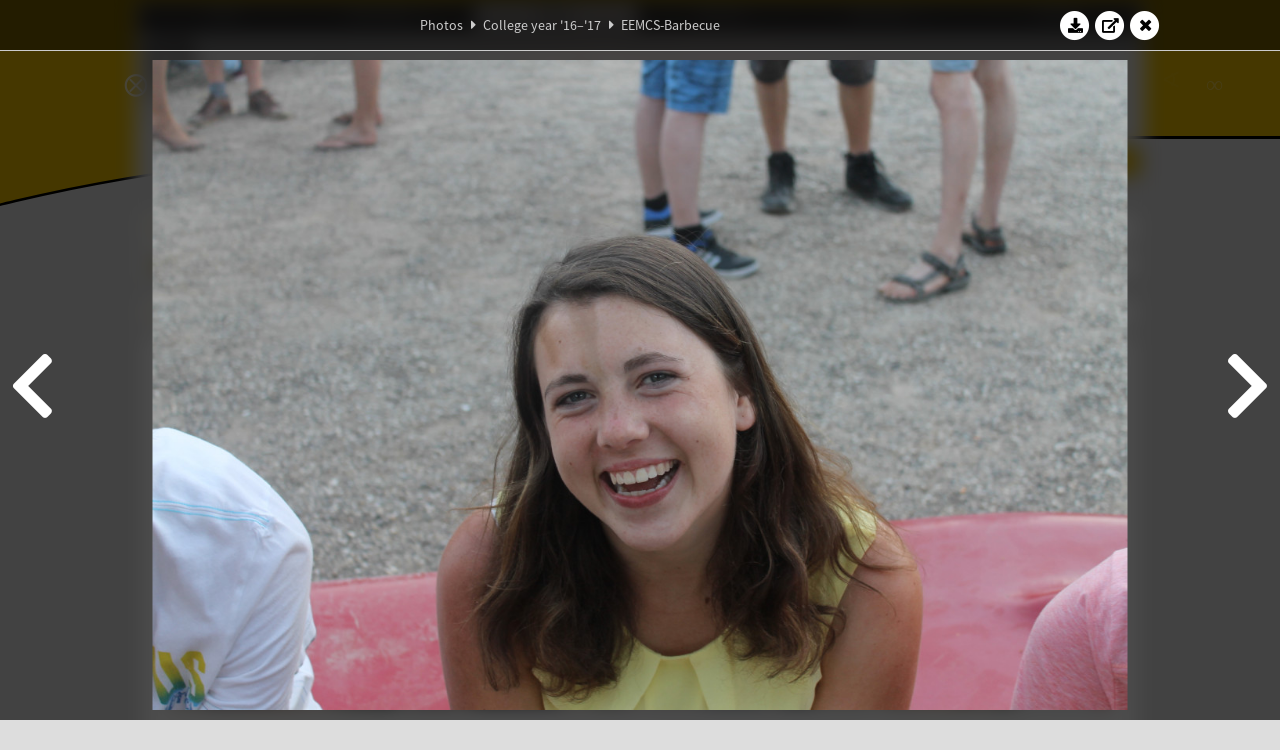

--- FILE ---
content_type: text/html; charset=UTF-8
request_url: https://www.abacus.utwente.nl/album/806-eemcs-barbecue/116354.html
body_size: 13483
content:
<!DOCTYPE html>
<html lang="en">
<head>
    <title>EEMCS-Barbecue&mdash;W.S.G. Abacus</title>
    <meta charset="UTF-8">

    <meta name="application-name" content="W.S.G. Abacus">
    <meta name="msapplication-config" content="/browserconfig.xml">
    <meta name="msapplication-TileColor" content="#e6b800">
    <meta name="msapplication-TileImage" content="/build/images/logo144x144.cc22562d.png">
    <meta name="msapplication-navbutton-color" content="#e6b800">
    <meta name="theme-color" content="#E6B800">

    <meta name="apple-mobile-web-app-capable" content="yes">
    <meta name="apple-mobile-web-app-status-bar-style" content="black-translucent">

	    
                <link rel="prev" href="/album/806-eemcs-barbecue/116341.html" />        <link rel="prev" href="/album/806-eemcs-barbecue/116341.html" />    
    <link rel="apple-touch-icon" type="image/png" sizes="57x57" href="/build/images/apple-touch-icon-57x57.936bd1b5.png">
    <link rel="apple-touch-icon" type="image/png" sizes="60x60" href="/build/images/apple-touch-icon-60x60.547b6d1a.png">
    <link rel="apple-touch-icon" type="image/png" sizes="72x72" href="/build/images/apple-touch-icon-72x72.b627ac15.png">
    <link rel="apple-touch-icon" type="image/png" sizes="76x76" href="/build/images/apple-touch-icon-76x76.05ff57c1.png">
    <link rel="apple-touch-icon" type="image/png" sizes="114x114" href="/build/images/apple-touch-icon-114x114.11c8fd93.png">
    <link rel="apple-touch-icon" type="image/png" sizes="120x120" href="/build/images/apple-touch-icon-120x120.c9fdb4b0.png">
    <link rel="apple-touch-icon" type="image/png" sizes="144x144" href="/build/images/apple-touch-icon-144x144.0d9cb8fc.png">
    <link rel="apple-touch-icon" type="image/png" sizes="152x152" href="/build/images/apple-touch-icon-152x152.09d9833f.png">
    <link rel="apple-touch-icon" type="image/png" sizes="180x180" href="/build/images/apple-touch-icon-180x180.b1182a87.png">

    <link rel="icon" type="image/png" sizes="24x24" href="/build/images/logo24x24.0ca544da.png">
    <link rel="icon" type="image/png" sizes="32x32" href="/build/images/logo32x32.8f1b649b.png">
    <link rel="icon" type="image/png" sizes="48x48" href="/build/images/logo48x48.d36cf3e1.png">
    <link rel="icon" type="image/png" sizes="64x64" href="/build/images/logo64x64.958d5817.png">
    <link rel="icon" type="image/png" sizes="96x96" href="/build/images/logo96x96.56f03ebe.png">
    <link rel="icon" type="image/png" sizes="128x128" href="/build/images/logo128x128.b0867273.png">
    <link rel="icon" type="image/png" sizes="160x160" href="/build/images/logo160x160.b0d4da02.png">
    <link rel="icon" type="image/png" sizes="192x192" href="/build/images/logo192x192.f36d0dd4.png">
    <link rel="icon" type="image/png" sizes="194x194" href="/build/images/logo192x192.f36d0dd4.png">
    <link rel="icon" type="image/png" sizes="228x228" href="/build/images/logo228x228.72789462.png">
    <link rel="icon" type="image/png" sizes="16x16" href="/build/images/logo16x16.a597e110.png">
    <meta name="description" content="Website of Wiskundig studiegenootschap Abacus, study association of Applied Mathematics at the University of Twente."/>
    <meta name="keywords" content="abacus, wiskundig studiegenootschap, technische wiskunde, applied mathematics, ewi, universiteit twente, university of twente, wsg, boeken"/>
    <meta name="reply-to" content="board@abacus.utwente.nl">
    <meta name="web_author" content="W.S.G. Abacus">
    <meta name="viewport" content="width=device-width">
    <script type="application/ld+json">
    {
        "contactPoint": [{
            "@type": "ContactPoint",
            "telephone": "+31-53-489-3435",
            "contactType": ["office", "customer service"],
            "availableLanguage": ["English"]
        }]
    }
    </script>
    <script src="/build/79.a3110feb.js"></script><script src="/build/js/intro.e3765381.js"></script>
    
    
    <link href="/include/default_yellow.css" type="text/css" rel="stylesheet">    <link rel="stylesheet" href="/build/font-awesome.min.ae0de415.css">
    <link rel="stylesheet" href="/build/css/intro.c7c59451.css">
        
    <link rel="stylesheet" type="text/css" href="/include/album.css">
    <link rel="stylesheet" type="text/css" href="/include/album_photo_yellow.css?theme=yellow">
        
        
    
        <script type="text/javascript">
        var album_info = [{"num":0,"id":115352,"previous":null,"next":1,"url":"\/album\/806-eemcs-barbecue\/115352.html","albumlink":"\/album\/806-eemcs-barbecue#photo115352","rawalbumlink":"\/album\/806-eemcs-barbecue","toggle_visibility_url":"\/album\/115352\/toggle_public.html","download_photo":"\/album\/806-eemcs-barbecue\/download\/115352.jpg","photoAnchor":"#photo115352","photo":"\/album\/806-eemcs-barbecue\/115352.jpg","srcset":"\/album\/806-eemcs-barbecue\/115352.jpg 1x, \/album\/806-eemcs-barbecue\/115352_2x.jpg 2x","photo_largest":"\/album\/806-eemcs-barbecue\/115352_largest.jpg","width":1245,"height":830,"public":true,"isVideo":false},{"num":1,"id":115353,"previous":0,"next":2,"url":"\/album\/806-eemcs-barbecue\/115353.html","albumlink":"\/album\/806-eemcs-barbecue#photo115353","rawalbumlink":"\/album\/806-eemcs-barbecue","toggle_visibility_url":"\/album\/115353\/toggle_public.html","download_photo":"\/album\/806-eemcs-barbecue\/download\/115353.jpg","photoAnchor":"#photo115353","photo":"\/album\/806-eemcs-barbecue\/115353.jpg","srcset":"\/album\/806-eemcs-barbecue\/115353.jpg 1x, \/album\/806-eemcs-barbecue\/115353_2x.jpg 2x","photo_largest":"\/album\/806-eemcs-barbecue\/115353_largest.jpg","width":1245,"height":830,"public":true,"isVideo":false},{"num":2,"id":115354,"previous":1,"next":3,"url":"\/album\/806-eemcs-barbecue\/115354.html","albumlink":"\/album\/806-eemcs-barbecue#photo115354","rawalbumlink":"\/album\/806-eemcs-barbecue","toggle_visibility_url":"\/album\/115354\/toggle_public.html","download_photo":"\/album\/806-eemcs-barbecue\/download\/115354.jpg","photoAnchor":"#photo115354","photo":"\/album\/806-eemcs-barbecue\/115354.jpg","srcset":"\/album\/806-eemcs-barbecue\/115354.jpg 1x, \/album\/806-eemcs-barbecue\/115354_2x.jpg 2x","photo_largest":"\/album\/806-eemcs-barbecue\/115354_largest.jpg","width":1245,"height":830,"public":true,"isVideo":false},{"num":3,"id":115355,"previous":2,"next":4,"url":"\/album\/806-eemcs-barbecue\/115355.html","albumlink":"\/album\/806-eemcs-barbecue#photo115355","rawalbumlink":"\/album\/806-eemcs-barbecue","toggle_visibility_url":"\/album\/115355\/toggle_public.html","download_photo":"\/album\/806-eemcs-barbecue\/download\/115355.jpg","photoAnchor":"#photo115355","photo":"\/album\/806-eemcs-barbecue\/115355.jpg","srcset":"\/album\/806-eemcs-barbecue\/115355.jpg 1x, \/album\/806-eemcs-barbecue\/115355_2x.jpg 2x","photo_largest":"\/album\/806-eemcs-barbecue\/115355_largest.jpg","width":1245,"height":830,"public":true,"isVideo":false},{"num":4,"id":115356,"previous":3,"next":5,"url":"\/album\/806-eemcs-barbecue\/115356.html","albumlink":"\/album\/806-eemcs-barbecue#photo115356","rawalbumlink":"\/album\/806-eemcs-barbecue","toggle_visibility_url":"\/album\/115356\/toggle_public.html","download_photo":"\/album\/806-eemcs-barbecue\/download\/115356.jpg","photoAnchor":"#photo115356","photo":"\/album\/806-eemcs-barbecue\/115356.jpg","srcset":"\/album\/806-eemcs-barbecue\/115356.jpg 1x, \/album\/806-eemcs-barbecue\/115356_2x.jpg 2x","photo_largest":"\/album\/806-eemcs-barbecue\/115356_largest.jpg","width":1245,"height":830,"public":true,"isVideo":false},{"num":5,"id":115358,"previous":4,"next":6,"url":"\/album\/806-eemcs-barbecue\/115358.html","albumlink":"\/album\/806-eemcs-barbecue#photo115358","rawalbumlink":"\/album\/806-eemcs-barbecue","toggle_visibility_url":"\/album\/115358\/toggle_public.html","download_photo":"\/album\/806-eemcs-barbecue\/download\/115358.jpg","photoAnchor":"#photo115358","photo":"\/album\/806-eemcs-barbecue\/115358.jpg","srcset":"\/album\/806-eemcs-barbecue\/115358.jpg 1x, \/album\/806-eemcs-barbecue\/115358_2x.jpg 2x","photo_largest":"\/album\/806-eemcs-barbecue\/115358_largest.jpg","width":1245,"height":830,"public":true,"isVideo":false},{"num":6,"id":115359,"previous":5,"next":7,"url":"\/album\/806-eemcs-barbecue\/115359.html","albumlink":"\/album\/806-eemcs-barbecue#photo115359","rawalbumlink":"\/album\/806-eemcs-barbecue","toggle_visibility_url":"\/album\/115359\/toggle_public.html","download_photo":"\/album\/806-eemcs-barbecue\/download\/115359.jpg","photoAnchor":"#photo115359","photo":"\/album\/806-eemcs-barbecue\/115359.jpg","srcset":"\/album\/806-eemcs-barbecue\/115359.jpg 1x, \/album\/806-eemcs-barbecue\/115359_2x.jpg 2x","photo_largest":"\/album\/806-eemcs-barbecue\/115359_largest.jpg","width":1245,"height":830,"public":true,"isVideo":false},{"num":7,"id":115360,"previous":6,"next":8,"url":"\/album\/806-eemcs-barbecue\/115360.html","albumlink":"\/album\/806-eemcs-barbecue#photo115360","rawalbumlink":"\/album\/806-eemcs-barbecue","toggle_visibility_url":"\/album\/115360\/toggle_public.html","download_photo":"\/album\/806-eemcs-barbecue\/download\/115360.jpg","photoAnchor":"#photo115360","photo":"\/album\/806-eemcs-barbecue\/115360.jpg","srcset":"\/album\/806-eemcs-barbecue\/115360.jpg 1x, \/album\/806-eemcs-barbecue\/115360_2x.jpg 2x","photo_largest":"\/album\/806-eemcs-barbecue\/115360_largest.jpg","width":1245,"height":830,"public":true,"isVideo":false},{"num":8,"id":115362,"previous":7,"next":9,"url":"\/album\/806-eemcs-barbecue\/115362.html","albumlink":"\/album\/806-eemcs-barbecue#photo115362","rawalbumlink":"\/album\/806-eemcs-barbecue","toggle_visibility_url":"\/album\/115362\/toggle_public.html","download_photo":"\/album\/806-eemcs-barbecue\/download\/115362.jpg","photoAnchor":"#photo115362","photo":"\/album\/806-eemcs-barbecue\/115362.jpg","srcset":"\/album\/806-eemcs-barbecue\/115362.jpg 1x, \/album\/806-eemcs-barbecue\/115362_2x.jpg 2x","photo_largest":"\/album\/806-eemcs-barbecue\/115362_largest.jpg","width":1245,"height":830,"public":true,"isVideo":false},{"num":9,"id":115364,"previous":8,"next":10,"url":"\/album\/806-eemcs-barbecue\/115364.html","albumlink":"\/album\/806-eemcs-barbecue#photo115364","rawalbumlink":"\/album\/806-eemcs-barbecue","toggle_visibility_url":"\/album\/115364\/toggle_public.html","download_photo":"\/album\/806-eemcs-barbecue\/download\/115364.jpg","photoAnchor":"#photo115364","photo":"\/album\/806-eemcs-barbecue\/115364.jpg","srcset":"\/album\/806-eemcs-barbecue\/115364.jpg 1x, \/album\/806-eemcs-barbecue\/115364_2x.jpg 2x","photo_largest":"\/album\/806-eemcs-barbecue\/115364_largest.jpg","width":1245,"height":830,"public":true,"isVideo":false},{"num":10,"id":115368,"previous":9,"next":11,"url":"\/album\/806-eemcs-barbecue\/115368.html","albumlink":"\/album\/806-eemcs-barbecue#photo115368","rawalbumlink":"\/album\/806-eemcs-barbecue","toggle_visibility_url":"\/album\/115368\/toggle_public.html","download_photo":"\/album\/806-eemcs-barbecue\/download\/115368.jpg","photoAnchor":"#photo115368","photo":"\/album\/806-eemcs-barbecue\/115368.jpg","srcset":"\/album\/806-eemcs-barbecue\/115368.jpg 1x, \/album\/806-eemcs-barbecue\/115368_2x.jpg 2x","photo_largest":"\/album\/806-eemcs-barbecue\/115368_largest.jpg","width":1245,"height":830,"public":true,"isVideo":false},{"num":11,"id":115374,"previous":10,"next":12,"url":"\/album\/806-eemcs-barbecue\/115374.html","albumlink":"\/album\/806-eemcs-barbecue#photo115374","rawalbumlink":"\/album\/806-eemcs-barbecue","toggle_visibility_url":"\/album\/115374\/toggle_public.html","download_photo":"\/album\/806-eemcs-barbecue\/download\/115374.jpg","photoAnchor":"#photo115374","photo":"\/album\/806-eemcs-barbecue\/115374.jpg","srcset":"\/album\/806-eemcs-barbecue\/115374.jpg 1x, \/album\/806-eemcs-barbecue\/115374_2x.jpg 2x","photo_largest":"\/album\/806-eemcs-barbecue\/115374_largest.jpg","width":1245,"height":830,"public":true,"isVideo":false},{"num":12,"id":115384,"previous":11,"next":13,"url":"\/album\/806-eemcs-barbecue\/115384.html","albumlink":"\/album\/806-eemcs-barbecue#photo115384","rawalbumlink":"\/album\/806-eemcs-barbecue","toggle_visibility_url":"\/album\/115384\/toggle_public.html","download_photo":"\/album\/806-eemcs-barbecue\/download\/115384.jpg","photoAnchor":"#photo115384","photo":"\/album\/806-eemcs-barbecue\/115384.jpg","srcset":"\/album\/806-eemcs-barbecue\/115384.jpg 1x, \/album\/806-eemcs-barbecue\/115384_2x.jpg 2x","photo_largest":"\/album\/806-eemcs-barbecue\/115384_largest.jpg","width":1245,"height":830,"public":true,"isVideo":false},{"num":13,"id":115412,"previous":12,"next":14,"url":"\/album\/806-eemcs-barbecue\/115412.html","albumlink":"\/album\/806-eemcs-barbecue#photo115412","rawalbumlink":"\/album\/806-eemcs-barbecue","toggle_visibility_url":"\/album\/115412\/toggle_public.html","download_photo":"\/album\/806-eemcs-barbecue\/download\/115412.jpg","photoAnchor":"#photo115412","photo":"\/album\/806-eemcs-barbecue\/115412.jpg","srcset":"\/album\/806-eemcs-barbecue\/115412.jpg 1x, \/album\/806-eemcs-barbecue\/115412_2x.jpg 2x","photo_largest":"\/album\/806-eemcs-barbecue\/115412_largest.jpg","width":1245,"height":830,"public":true,"isVideo":false},{"num":14,"id":115436,"previous":13,"next":15,"url":"\/album\/806-eemcs-barbecue\/115436.html","albumlink":"\/album\/806-eemcs-barbecue#photo115436","rawalbumlink":"\/album\/806-eemcs-barbecue","toggle_visibility_url":"\/album\/115436\/toggle_public.html","download_photo":"\/album\/806-eemcs-barbecue\/download\/115436.jpg","photoAnchor":"#photo115436","photo":"\/album\/806-eemcs-barbecue\/115436.jpg","srcset":"\/album\/806-eemcs-barbecue\/115436.jpg 1x, \/album\/806-eemcs-barbecue\/115436_2x.jpg 2x","photo_largest":"\/album\/806-eemcs-barbecue\/115436_largest.jpg","width":1245,"height":830,"public":true,"isVideo":false},{"num":15,"id":115442,"previous":14,"next":16,"url":"\/album\/806-eemcs-barbecue\/115442.html","albumlink":"\/album\/806-eemcs-barbecue#photo115442","rawalbumlink":"\/album\/806-eemcs-barbecue","toggle_visibility_url":"\/album\/115442\/toggle_public.html","download_photo":"\/album\/806-eemcs-barbecue\/download\/115442.jpg","photoAnchor":"#photo115442","photo":"\/album\/806-eemcs-barbecue\/115442.jpg","srcset":"\/album\/806-eemcs-barbecue\/115442.jpg 1x, \/album\/806-eemcs-barbecue\/115442_2x.jpg 2x","photo_largest":"\/album\/806-eemcs-barbecue\/115442_largest.jpg","width":1245,"height":830,"public":true,"isVideo":false},{"num":16,"id":115445,"previous":15,"next":17,"url":"\/album\/806-eemcs-barbecue\/115445.html","albumlink":"\/album\/806-eemcs-barbecue#photo115445","rawalbumlink":"\/album\/806-eemcs-barbecue","toggle_visibility_url":"\/album\/115445\/toggle_public.html","download_photo":"\/album\/806-eemcs-barbecue\/download\/115445.jpg","photoAnchor":"#photo115445","photo":"\/album\/806-eemcs-barbecue\/115445.jpg","srcset":"\/album\/806-eemcs-barbecue\/115445.jpg 1x, \/album\/806-eemcs-barbecue\/115445_2x.jpg 2x","photo_largest":"\/album\/806-eemcs-barbecue\/115445_largest.jpg","width":1245,"height":830,"public":true,"isVideo":false},{"num":17,"id":115459,"previous":16,"next":18,"url":"\/album\/806-eemcs-barbecue\/115459.html","albumlink":"\/album\/806-eemcs-barbecue#photo115459","rawalbumlink":"\/album\/806-eemcs-barbecue","toggle_visibility_url":"\/album\/115459\/toggle_public.html","download_photo":"\/album\/806-eemcs-barbecue\/download\/115459.jpg","photoAnchor":"#photo115459","photo":"\/album\/806-eemcs-barbecue\/115459.jpg","srcset":"\/album\/806-eemcs-barbecue\/115459.jpg 1x, \/album\/806-eemcs-barbecue\/115459_2x.jpg 2x","photo_largest":"\/album\/806-eemcs-barbecue\/115459_largest.jpg","width":1245,"height":830,"public":true,"isVideo":false},{"num":18,"id":115476,"previous":17,"next":19,"url":"\/album\/806-eemcs-barbecue\/115476.html","albumlink":"\/album\/806-eemcs-barbecue#photo115476","rawalbumlink":"\/album\/806-eemcs-barbecue","toggle_visibility_url":"\/album\/115476\/toggle_public.html","download_photo":"\/album\/806-eemcs-barbecue\/download\/115476.jpg","photoAnchor":"#photo115476","photo":"\/album\/806-eemcs-barbecue\/115476.jpg","srcset":"\/album\/806-eemcs-barbecue\/115476.jpg 1x, \/album\/806-eemcs-barbecue\/115476_2x.jpg 2x","photo_largest":"\/album\/806-eemcs-barbecue\/115476_largest.jpg","width":1245,"height":830,"public":true,"isVideo":false},{"num":19,"id":115487,"previous":18,"next":20,"url":"\/album\/806-eemcs-barbecue\/115487.html","albumlink":"\/album\/806-eemcs-barbecue#photo115487","rawalbumlink":"\/album\/806-eemcs-barbecue","toggle_visibility_url":"\/album\/115487\/toggle_public.html","download_photo":"\/album\/806-eemcs-barbecue\/download\/115487.jpg","photoAnchor":"#photo115487","photo":"\/album\/806-eemcs-barbecue\/115487.jpg","srcset":"\/album\/806-eemcs-barbecue\/115487.jpg 1x, \/album\/806-eemcs-barbecue\/115487_2x.jpg 2x","photo_largest":"\/album\/806-eemcs-barbecue\/115487_largest.jpg","width":1245,"height":830,"public":true,"isVideo":false},{"num":20,"id":115505,"previous":19,"next":21,"url":"\/album\/806-eemcs-barbecue\/115505.html","albumlink":"\/album\/806-eemcs-barbecue#photo115505","rawalbumlink":"\/album\/806-eemcs-barbecue","toggle_visibility_url":"\/album\/115505\/toggle_public.html","download_photo":"\/album\/806-eemcs-barbecue\/download\/115505.jpg","photoAnchor":"#photo115505","photo":"\/album\/806-eemcs-barbecue\/115505.jpg","srcset":"\/album\/806-eemcs-barbecue\/115505.jpg 1x, \/album\/806-eemcs-barbecue\/115505_2x.jpg 2x","photo_largest":"\/album\/806-eemcs-barbecue\/115505_largest.jpg","width":1245,"height":830,"public":true,"isVideo":false},{"num":21,"id":115529,"previous":20,"next":22,"url":"\/album\/806-eemcs-barbecue\/115529.html","albumlink":"\/album\/806-eemcs-barbecue#photo115529","rawalbumlink":"\/album\/806-eemcs-barbecue","toggle_visibility_url":"\/album\/115529\/toggle_public.html","download_photo":"\/album\/806-eemcs-barbecue\/download\/115529.jpg","photoAnchor":"#photo115529","photo":"\/album\/806-eemcs-barbecue\/115529.jpg","srcset":"\/album\/806-eemcs-barbecue\/115529.jpg 1x, \/album\/806-eemcs-barbecue\/115529_2x.jpg 2x","photo_largest":"\/album\/806-eemcs-barbecue\/115529_largest.jpg","width":1245,"height":830,"public":true,"isVideo":false},{"num":22,"id":115538,"previous":21,"next":23,"url":"\/album\/806-eemcs-barbecue\/115538.html","albumlink":"\/album\/806-eemcs-barbecue#photo115538","rawalbumlink":"\/album\/806-eemcs-barbecue","toggle_visibility_url":"\/album\/115538\/toggle_public.html","download_photo":"\/album\/806-eemcs-barbecue\/download\/115538.jpg","photoAnchor":"#photo115538","photo":"\/album\/806-eemcs-barbecue\/115538.jpg","srcset":"\/album\/806-eemcs-barbecue\/115538.jpg 1x, \/album\/806-eemcs-barbecue\/115538_2x.jpg 2x","photo_largest":"\/album\/806-eemcs-barbecue\/115538_largest.jpg","width":1245,"height":830,"public":true,"isVideo":false},{"num":23,"id":115540,"previous":22,"next":24,"url":"\/album\/806-eemcs-barbecue\/115540.html","albumlink":"\/album\/806-eemcs-barbecue#photo115540","rawalbumlink":"\/album\/806-eemcs-barbecue","toggle_visibility_url":"\/album\/115540\/toggle_public.html","download_photo":"\/album\/806-eemcs-barbecue\/download\/115540.jpg","photoAnchor":"#photo115540","photo":"\/album\/806-eemcs-barbecue\/115540.jpg","srcset":"\/album\/806-eemcs-barbecue\/115540.jpg 1x, \/album\/806-eemcs-barbecue\/115540_2x.jpg 2x","photo_largest":"\/album\/806-eemcs-barbecue\/115540_largest.jpg","width":1245,"height":830,"public":true,"isVideo":false},{"num":24,"id":115548,"previous":23,"next":25,"url":"\/album\/806-eemcs-barbecue\/115548.html","albumlink":"\/album\/806-eemcs-barbecue#photo115548","rawalbumlink":"\/album\/806-eemcs-barbecue","toggle_visibility_url":"\/album\/115548\/toggle_public.html","download_photo":"\/album\/806-eemcs-barbecue\/download\/115548.jpg","photoAnchor":"#photo115548","photo":"\/album\/806-eemcs-barbecue\/115548.jpg","srcset":"\/album\/806-eemcs-barbecue\/115548.jpg 1x, \/album\/806-eemcs-barbecue\/115548_2x.jpg 2x","photo_largest":"\/album\/806-eemcs-barbecue\/115548_largest.jpg","width":1245,"height":830,"public":true,"isVideo":false},{"num":25,"id":115553,"previous":24,"next":26,"url":"\/album\/806-eemcs-barbecue\/115553.html","albumlink":"\/album\/806-eemcs-barbecue#photo115553","rawalbumlink":"\/album\/806-eemcs-barbecue","toggle_visibility_url":"\/album\/115553\/toggle_public.html","download_photo":"\/album\/806-eemcs-barbecue\/download\/115553.jpg","photoAnchor":"#photo115553","photo":"\/album\/806-eemcs-barbecue\/115553.jpg","srcset":"\/album\/806-eemcs-barbecue\/115553.jpg 1x, \/album\/806-eemcs-barbecue\/115553_2x.jpg 2x","photo_largest":"\/album\/806-eemcs-barbecue\/115553_largest.jpg","width":1245,"height":830,"public":true,"isVideo":false},{"num":26,"id":115557,"previous":25,"next":27,"url":"\/album\/806-eemcs-barbecue\/115557.html","albumlink":"\/album\/806-eemcs-barbecue#photo115557","rawalbumlink":"\/album\/806-eemcs-barbecue","toggle_visibility_url":"\/album\/115557\/toggle_public.html","download_photo":"\/album\/806-eemcs-barbecue\/download\/115557.jpg","photoAnchor":"#photo115557","photo":"\/album\/806-eemcs-barbecue\/115557.jpg","srcset":"\/album\/806-eemcs-barbecue\/115557.jpg 1x, \/album\/806-eemcs-barbecue\/115557_2x.jpg 2x","photo_largest":"\/album\/806-eemcs-barbecue\/115557_largest.jpg","width":1245,"height":830,"public":true,"isVideo":false},{"num":27,"id":115563,"previous":26,"next":28,"url":"\/album\/806-eemcs-barbecue\/115563.html","albumlink":"\/album\/806-eemcs-barbecue#photo115563","rawalbumlink":"\/album\/806-eemcs-barbecue","toggle_visibility_url":"\/album\/115563\/toggle_public.html","download_photo":"\/album\/806-eemcs-barbecue\/download\/115563.jpg","photoAnchor":"#photo115563","photo":"\/album\/806-eemcs-barbecue\/115563.jpg","srcset":"\/album\/806-eemcs-barbecue\/115563.jpg 1x, \/album\/806-eemcs-barbecue\/115563_2x.jpg 2x","photo_largest":"\/album\/806-eemcs-barbecue\/115563_largest.jpg","width":1245,"height":830,"public":true,"isVideo":false},{"num":28,"id":115565,"previous":27,"next":29,"url":"\/album\/806-eemcs-barbecue\/115565.html","albumlink":"\/album\/806-eemcs-barbecue#photo115565","rawalbumlink":"\/album\/806-eemcs-barbecue","toggle_visibility_url":"\/album\/115565\/toggle_public.html","download_photo":"\/album\/806-eemcs-barbecue\/download\/115565.jpg","photoAnchor":"#photo115565","photo":"\/album\/806-eemcs-barbecue\/115565.jpg","srcset":"\/album\/806-eemcs-barbecue\/115565.jpg 1x, \/album\/806-eemcs-barbecue\/115565_2x.jpg 2x","photo_largest":"\/album\/806-eemcs-barbecue\/115565_largest.jpg","width":1245,"height":830,"public":true,"isVideo":false},{"num":29,"id":115571,"previous":28,"next":30,"url":"\/album\/806-eemcs-barbecue\/115571.html","albumlink":"\/album\/806-eemcs-barbecue#photo115571","rawalbumlink":"\/album\/806-eemcs-barbecue","toggle_visibility_url":"\/album\/115571\/toggle_public.html","download_photo":"\/album\/806-eemcs-barbecue\/download\/115571.jpg","photoAnchor":"#photo115571","photo":"\/album\/806-eemcs-barbecue\/115571.jpg","srcset":"\/album\/806-eemcs-barbecue\/115571.jpg 1x, \/album\/806-eemcs-barbecue\/115571_2x.jpg 2x","photo_largest":"\/album\/806-eemcs-barbecue\/115571_largest.jpg","width":1245,"height":830,"public":true,"isVideo":false},{"num":30,"id":115573,"previous":29,"next":31,"url":"\/album\/806-eemcs-barbecue\/115573.html","albumlink":"\/album\/806-eemcs-barbecue#photo115573","rawalbumlink":"\/album\/806-eemcs-barbecue","toggle_visibility_url":"\/album\/115573\/toggle_public.html","download_photo":"\/album\/806-eemcs-barbecue\/download\/115573.jpg","photoAnchor":"#photo115573","photo":"\/album\/806-eemcs-barbecue\/115573.jpg","srcset":"\/album\/806-eemcs-barbecue\/115573.jpg 1x, \/album\/806-eemcs-barbecue\/115573_2x.jpg 2x","photo_largest":"\/album\/806-eemcs-barbecue\/115573_largest.jpg","width":1245,"height":830,"public":true,"isVideo":false},{"num":31,"id":115577,"previous":30,"next":32,"url":"\/album\/806-eemcs-barbecue\/115577.html","albumlink":"\/album\/806-eemcs-barbecue#photo115577","rawalbumlink":"\/album\/806-eemcs-barbecue","toggle_visibility_url":"\/album\/115577\/toggle_public.html","download_photo":"\/album\/806-eemcs-barbecue\/download\/115577.jpg","photoAnchor":"#photo115577","photo":"\/album\/806-eemcs-barbecue\/115577.jpg","srcset":"\/album\/806-eemcs-barbecue\/115577.jpg 1x, \/album\/806-eemcs-barbecue\/115577_2x.jpg 2x","photo_largest":"\/album\/806-eemcs-barbecue\/115577_largest.jpg","width":1245,"height":830,"public":true,"isVideo":false},{"num":32,"id":115585,"previous":31,"next":33,"url":"\/album\/806-eemcs-barbecue\/115585.html","albumlink":"\/album\/806-eemcs-barbecue#photo115585","rawalbumlink":"\/album\/806-eemcs-barbecue","toggle_visibility_url":"\/album\/115585\/toggle_public.html","download_photo":"\/album\/806-eemcs-barbecue\/download\/115585.jpg","photoAnchor":"#photo115585","photo":"\/album\/806-eemcs-barbecue\/115585.jpg","srcset":"\/album\/806-eemcs-barbecue\/115585.jpg 1x, \/album\/806-eemcs-barbecue\/115585_2x.jpg 2x","photo_largest":"\/album\/806-eemcs-barbecue\/115585_largest.jpg","width":1245,"height":830,"public":true,"isVideo":false},{"num":33,"id":115587,"previous":32,"next":34,"url":"\/album\/806-eemcs-barbecue\/115587.html","albumlink":"\/album\/806-eemcs-barbecue#photo115587","rawalbumlink":"\/album\/806-eemcs-barbecue","toggle_visibility_url":"\/album\/115587\/toggle_public.html","download_photo":"\/album\/806-eemcs-barbecue\/download\/115587.jpg","photoAnchor":"#photo115587","photo":"\/album\/806-eemcs-barbecue\/115587.jpg","srcset":"\/album\/806-eemcs-barbecue\/115587.jpg 1x, \/album\/806-eemcs-barbecue\/115587_2x.jpg 2x","photo_largest":"\/album\/806-eemcs-barbecue\/115587_largest.jpg","width":1245,"height":830,"public":true,"isVideo":false},{"num":34,"id":115589,"previous":33,"next":35,"url":"\/album\/806-eemcs-barbecue\/115589.html","albumlink":"\/album\/806-eemcs-barbecue#photo115589","rawalbumlink":"\/album\/806-eemcs-barbecue","toggle_visibility_url":"\/album\/115589\/toggle_public.html","download_photo":"\/album\/806-eemcs-barbecue\/download\/115589.jpg","photoAnchor":"#photo115589","photo":"\/album\/806-eemcs-barbecue\/115589.jpg","srcset":"\/album\/806-eemcs-barbecue\/115589.jpg 1x, \/album\/806-eemcs-barbecue\/115589_2x.jpg 2x","photo_largest":"\/album\/806-eemcs-barbecue\/115589_largest.jpg","width":1245,"height":830,"public":true,"isVideo":false},{"num":35,"id":115593,"previous":34,"next":36,"url":"\/album\/806-eemcs-barbecue\/115593.html","albumlink":"\/album\/806-eemcs-barbecue#photo115593","rawalbumlink":"\/album\/806-eemcs-barbecue","toggle_visibility_url":"\/album\/115593\/toggle_public.html","download_photo":"\/album\/806-eemcs-barbecue\/download\/115593.jpg","photoAnchor":"#photo115593","photo":"\/album\/806-eemcs-barbecue\/115593.jpg","srcset":"\/album\/806-eemcs-barbecue\/115593.jpg 1x, \/album\/806-eemcs-barbecue\/115593_2x.jpg 2x","photo_largest":"\/album\/806-eemcs-barbecue\/115593_largest.jpg","width":1245,"height":830,"public":true,"isVideo":false},{"num":36,"id":115595,"previous":35,"next":37,"url":"\/album\/806-eemcs-barbecue\/115595.html","albumlink":"\/album\/806-eemcs-barbecue#photo115595","rawalbumlink":"\/album\/806-eemcs-barbecue","toggle_visibility_url":"\/album\/115595\/toggle_public.html","download_photo":"\/album\/806-eemcs-barbecue\/download\/115595.jpg","photoAnchor":"#photo115595","photo":"\/album\/806-eemcs-barbecue\/115595.jpg","srcset":"\/album\/806-eemcs-barbecue\/115595.jpg 1x, \/album\/806-eemcs-barbecue\/115595_2x.jpg 2x","photo_largest":"\/album\/806-eemcs-barbecue\/115595_largest.jpg","width":1245,"height":830,"public":true,"isVideo":false},{"num":37,"id":115601,"previous":36,"next":38,"url":"\/album\/806-eemcs-barbecue\/115601.html","albumlink":"\/album\/806-eemcs-barbecue#photo115601","rawalbumlink":"\/album\/806-eemcs-barbecue","toggle_visibility_url":"\/album\/115601\/toggle_public.html","download_photo":"\/album\/806-eemcs-barbecue\/download\/115601.jpg","photoAnchor":"#photo115601","photo":"\/album\/806-eemcs-barbecue\/115601.jpg","srcset":"\/album\/806-eemcs-barbecue\/115601.jpg 1x, \/album\/806-eemcs-barbecue\/115601_2x.jpg 2x","photo_largest":"\/album\/806-eemcs-barbecue\/115601_largest.jpg","width":1245,"height":830,"public":true,"isVideo":false},{"num":38,"id":115603,"previous":37,"next":39,"url":"\/album\/806-eemcs-barbecue\/115603.html","albumlink":"\/album\/806-eemcs-barbecue#photo115603","rawalbumlink":"\/album\/806-eemcs-barbecue","toggle_visibility_url":"\/album\/115603\/toggle_public.html","download_photo":"\/album\/806-eemcs-barbecue\/download\/115603.jpg","photoAnchor":"#photo115603","photo":"\/album\/806-eemcs-barbecue\/115603.jpg","srcset":"\/album\/806-eemcs-barbecue\/115603.jpg 1x, \/album\/806-eemcs-barbecue\/115603_2x.jpg 2x","photo_largest":"\/album\/806-eemcs-barbecue\/115603_largest.jpg","width":1245,"height":830,"public":true,"isVideo":false},{"num":39,"id":115605,"previous":38,"next":40,"url":"\/album\/806-eemcs-barbecue\/115605.html","albumlink":"\/album\/806-eemcs-barbecue#photo115605","rawalbumlink":"\/album\/806-eemcs-barbecue","toggle_visibility_url":"\/album\/115605\/toggle_public.html","download_photo":"\/album\/806-eemcs-barbecue\/download\/115605.jpg","photoAnchor":"#photo115605","photo":"\/album\/806-eemcs-barbecue\/115605.jpg","srcset":"\/album\/806-eemcs-barbecue\/115605.jpg 1x, \/album\/806-eemcs-barbecue\/115605_2x.jpg 2x","photo_largest":"\/album\/806-eemcs-barbecue\/115605_largest.jpg","width":1245,"height":830,"public":true,"isVideo":false},{"num":40,"id":115611,"previous":39,"next":41,"url":"\/album\/806-eemcs-barbecue\/115611.html","albumlink":"\/album\/806-eemcs-barbecue#photo115611","rawalbumlink":"\/album\/806-eemcs-barbecue","toggle_visibility_url":"\/album\/115611\/toggle_public.html","download_photo":"\/album\/806-eemcs-barbecue\/download\/115611.jpg","photoAnchor":"#photo115611","photo":"\/album\/806-eemcs-barbecue\/115611.jpg","srcset":"\/album\/806-eemcs-barbecue\/115611.jpg 1x, \/album\/806-eemcs-barbecue\/115611_2x.jpg 2x","photo_largest":"\/album\/806-eemcs-barbecue\/115611_largest.jpg","width":1245,"height":830,"public":true,"isVideo":false},{"num":41,"id":115615,"previous":40,"next":42,"url":"\/album\/806-eemcs-barbecue\/115615.html","albumlink":"\/album\/806-eemcs-barbecue#photo115615","rawalbumlink":"\/album\/806-eemcs-barbecue","toggle_visibility_url":"\/album\/115615\/toggle_public.html","download_photo":"\/album\/806-eemcs-barbecue\/download\/115615.jpg","photoAnchor":"#photo115615","photo":"\/album\/806-eemcs-barbecue\/115615.jpg","srcset":"\/album\/806-eemcs-barbecue\/115615.jpg 1x, \/album\/806-eemcs-barbecue\/115615_2x.jpg 2x","photo_largest":"\/album\/806-eemcs-barbecue\/115615_largest.jpg","width":1245,"height":830,"public":true,"isVideo":false},{"num":42,"id":115731,"previous":41,"next":43,"url":"\/album\/806-eemcs-barbecue\/115731.html","albumlink":"\/album\/806-eemcs-barbecue#photo115731","rawalbumlink":"\/album\/806-eemcs-barbecue","toggle_visibility_url":"\/album\/115731\/toggle_public.html","download_photo":"\/album\/806-eemcs-barbecue\/download\/115731.jpg","photoAnchor":"#photo115731","photo":"\/album\/806-eemcs-barbecue\/115731.jpg","srcset":"\/album\/806-eemcs-barbecue\/115731.jpg 1x, \/album\/806-eemcs-barbecue\/115731_2x.jpg 2x","photo_largest":"\/album\/806-eemcs-barbecue\/115731_largest.jpg","width":1245,"height":830,"public":true,"isVideo":false},{"num":43,"id":115739,"previous":42,"next":44,"url":"\/album\/806-eemcs-barbecue\/115739.html","albumlink":"\/album\/806-eemcs-barbecue#photo115739","rawalbumlink":"\/album\/806-eemcs-barbecue","toggle_visibility_url":"\/album\/115739\/toggle_public.html","download_photo":"\/album\/806-eemcs-barbecue\/download\/115739.jpg","photoAnchor":"#photo115739","photo":"\/album\/806-eemcs-barbecue\/115739.jpg","srcset":"\/album\/806-eemcs-barbecue\/115739.jpg 1x, \/album\/806-eemcs-barbecue\/115739_2x.jpg 2x","photo_largest":"\/album\/806-eemcs-barbecue\/115739_largest.jpg","width":1245,"height":830,"public":true,"isVideo":false},{"num":44,"id":115759,"previous":43,"next":45,"url":"\/album\/806-eemcs-barbecue\/115759.html","albumlink":"\/album\/806-eemcs-barbecue#photo115759","rawalbumlink":"\/album\/806-eemcs-barbecue","toggle_visibility_url":"\/album\/115759\/toggle_public.html","download_photo":"\/album\/806-eemcs-barbecue\/download\/115759.jpg","photoAnchor":"#photo115759","photo":"\/album\/806-eemcs-barbecue\/115759.jpg","srcset":"\/album\/806-eemcs-barbecue\/115759.jpg 1x, \/album\/806-eemcs-barbecue\/115759_2x.jpg 2x","photo_largest":"\/album\/806-eemcs-barbecue\/115759_largest.jpg","width":1245,"height":830,"public":true,"isVideo":false},{"num":45,"id":115773,"previous":44,"next":46,"url":"\/album\/806-eemcs-barbecue\/115773.html","albumlink":"\/album\/806-eemcs-barbecue#photo115773","rawalbumlink":"\/album\/806-eemcs-barbecue","toggle_visibility_url":"\/album\/115773\/toggle_public.html","download_photo":"\/album\/806-eemcs-barbecue\/download\/115773.jpg","photoAnchor":"#photo115773","photo":"\/album\/806-eemcs-barbecue\/115773.jpg","srcset":"\/album\/806-eemcs-barbecue\/115773.jpg 1x, \/album\/806-eemcs-barbecue\/115773_2x.jpg 2x","photo_largest":"\/album\/806-eemcs-barbecue\/115773_largest.jpg","width":1245,"height":830,"public":true,"isVideo":false},{"num":46,"id":115797,"previous":45,"next":47,"url":"\/album\/806-eemcs-barbecue\/115797.html","albumlink":"\/album\/806-eemcs-barbecue#photo115797","rawalbumlink":"\/album\/806-eemcs-barbecue","toggle_visibility_url":"\/album\/115797\/toggle_public.html","download_photo":"\/album\/806-eemcs-barbecue\/download\/115797.jpg","photoAnchor":"#photo115797","photo":"\/album\/806-eemcs-barbecue\/115797.jpg","srcset":"\/album\/806-eemcs-barbecue\/115797.jpg 1x, \/album\/806-eemcs-barbecue\/115797_2x.jpg 2x","photo_largest":"\/album\/806-eemcs-barbecue\/115797_largest.jpg","width":1245,"height":830,"public":true,"isVideo":false},{"num":47,"id":115845,"previous":46,"next":48,"url":"\/album\/806-eemcs-barbecue\/115845.html","albumlink":"\/album\/806-eemcs-barbecue#photo115845","rawalbumlink":"\/album\/806-eemcs-barbecue","toggle_visibility_url":"\/album\/115845\/toggle_public.html","download_photo":"\/album\/806-eemcs-barbecue\/download\/115845.jpg","photoAnchor":"#photo115845","photo":"\/album\/806-eemcs-barbecue\/115845.jpg","srcset":"\/album\/806-eemcs-barbecue\/115845.jpg 1x, \/album\/806-eemcs-barbecue\/115845_2x.jpg 2x","photo_largest":"\/album\/806-eemcs-barbecue\/115845_largest.jpg","width":1245,"height":830,"public":true,"isVideo":false},{"num":48,"id":115849,"previous":47,"next":49,"url":"\/album\/806-eemcs-barbecue\/115849.html","albumlink":"\/album\/806-eemcs-barbecue#photo115849","rawalbumlink":"\/album\/806-eemcs-barbecue","toggle_visibility_url":"\/album\/115849\/toggle_public.html","download_photo":"\/album\/806-eemcs-barbecue\/download\/115849.jpg","photoAnchor":"#photo115849","photo":"\/album\/806-eemcs-barbecue\/115849.jpg","srcset":"\/album\/806-eemcs-barbecue\/115849.jpg 1x, \/album\/806-eemcs-barbecue\/115849_2x.jpg 2x","photo_largest":"\/album\/806-eemcs-barbecue\/115849_largest.jpg","width":1245,"height":830,"public":true,"isVideo":false},{"num":49,"id":115873,"previous":48,"next":50,"url":"\/album\/806-eemcs-barbecue\/115873.html","albumlink":"\/album\/806-eemcs-barbecue#photo115873","rawalbumlink":"\/album\/806-eemcs-barbecue","toggle_visibility_url":"\/album\/115873\/toggle_public.html","download_photo":"\/album\/806-eemcs-barbecue\/download\/115873.jpg","photoAnchor":"#photo115873","photo":"\/album\/806-eemcs-barbecue\/115873.jpg","srcset":"\/album\/806-eemcs-barbecue\/115873.jpg 1x, \/album\/806-eemcs-barbecue\/115873_2x.jpg 2x","photo_largest":"\/album\/806-eemcs-barbecue\/115873_largest.jpg","width":1245,"height":830,"public":true,"isVideo":false},{"num":50,"id":115881,"previous":49,"next":51,"url":"\/album\/806-eemcs-barbecue\/115881.html","albumlink":"\/album\/806-eemcs-barbecue#photo115881","rawalbumlink":"\/album\/806-eemcs-barbecue","toggle_visibility_url":"\/album\/115881\/toggle_public.html","download_photo":"\/album\/806-eemcs-barbecue\/download\/115881.jpg","photoAnchor":"#photo115881","photo":"\/album\/806-eemcs-barbecue\/115881.jpg","srcset":"\/album\/806-eemcs-barbecue\/115881.jpg 1x, \/album\/806-eemcs-barbecue\/115881_2x.jpg 2x","photo_largest":"\/album\/806-eemcs-barbecue\/115881_largest.jpg","width":1245,"height":830,"public":true,"isVideo":false},{"num":51,"id":115887,"previous":50,"next":52,"url":"\/album\/806-eemcs-barbecue\/115887.html","albumlink":"\/album\/806-eemcs-barbecue#photo115887","rawalbumlink":"\/album\/806-eemcs-barbecue","toggle_visibility_url":"\/album\/115887\/toggle_public.html","download_photo":"\/album\/806-eemcs-barbecue\/download\/115887.jpg","photoAnchor":"#photo115887","photo":"\/album\/806-eemcs-barbecue\/115887.jpg","srcset":"\/album\/806-eemcs-barbecue\/115887.jpg 1x, \/album\/806-eemcs-barbecue\/115887_2x.jpg 2x","photo_largest":"\/album\/806-eemcs-barbecue\/115887_largest.jpg","width":1245,"height":830,"public":true,"isVideo":false},{"num":52,"id":115901,"previous":51,"next":53,"url":"\/album\/806-eemcs-barbecue\/115901.html","albumlink":"\/album\/806-eemcs-barbecue#photo115901","rawalbumlink":"\/album\/806-eemcs-barbecue","toggle_visibility_url":"\/album\/115901\/toggle_public.html","download_photo":"\/album\/806-eemcs-barbecue\/download\/115901.jpg","photoAnchor":"#photo115901","photo":"\/album\/806-eemcs-barbecue\/115901.jpg","srcset":"\/album\/806-eemcs-barbecue\/115901.jpg 1x, \/album\/806-eemcs-barbecue\/115901_2x.jpg 2x","photo_largest":"\/album\/806-eemcs-barbecue\/115901_largest.jpg","width":1245,"height":830,"public":true,"isVideo":false},{"num":53,"id":115905,"previous":52,"next":54,"url":"\/album\/806-eemcs-barbecue\/115905.html","albumlink":"\/album\/806-eemcs-barbecue#photo115905","rawalbumlink":"\/album\/806-eemcs-barbecue","toggle_visibility_url":"\/album\/115905\/toggle_public.html","download_photo":"\/album\/806-eemcs-barbecue\/download\/115905.jpg","photoAnchor":"#photo115905","photo":"\/album\/806-eemcs-barbecue\/115905.jpg","srcset":"\/album\/806-eemcs-barbecue\/115905.jpg 1x, \/album\/806-eemcs-barbecue\/115905_2x.jpg 2x","photo_largest":"\/album\/806-eemcs-barbecue\/115905_largest.jpg","width":1245,"height":830,"public":true,"isVideo":false},{"num":54,"id":115957,"previous":53,"next":55,"url":"\/album\/806-eemcs-barbecue\/115957.html","albumlink":"\/album\/806-eemcs-barbecue#photo115957","rawalbumlink":"\/album\/806-eemcs-barbecue","toggle_visibility_url":"\/album\/115957\/toggle_public.html","download_photo":"\/album\/806-eemcs-barbecue\/download\/115957.jpg","photoAnchor":"#photo115957","photo":"\/album\/806-eemcs-barbecue\/115957.jpg","srcset":"\/album\/806-eemcs-barbecue\/115957.jpg 1x, \/album\/806-eemcs-barbecue\/115957_2x.jpg 2x","photo_largest":"\/album\/806-eemcs-barbecue\/115957_largest.jpg","width":1245,"height":830,"public":true,"isVideo":false},{"num":55,"id":115981,"previous":54,"next":56,"url":"\/album\/806-eemcs-barbecue\/115981.html","albumlink":"\/album\/806-eemcs-barbecue#photo115981","rawalbumlink":"\/album\/806-eemcs-barbecue","toggle_visibility_url":"\/album\/115981\/toggle_public.html","download_photo":"\/album\/806-eemcs-barbecue\/download\/115981.jpg","photoAnchor":"#photo115981","photo":"\/album\/806-eemcs-barbecue\/115981.jpg","srcset":"\/album\/806-eemcs-barbecue\/115981.jpg 1x, \/album\/806-eemcs-barbecue\/115981_2x.jpg 2x","photo_largest":"\/album\/806-eemcs-barbecue\/115981_largest.jpg","width":1245,"height":830,"public":true,"isVideo":false},{"num":56,"id":115987,"previous":55,"next":57,"url":"\/album\/806-eemcs-barbecue\/115987.html","albumlink":"\/album\/806-eemcs-barbecue#photo115987","rawalbumlink":"\/album\/806-eemcs-barbecue","toggle_visibility_url":"\/album\/115987\/toggle_public.html","download_photo":"\/album\/806-eemcs-barbecue\/download\/115987.jpg","photoAnchor":"#photo115987","photo":"\/album\/806-eemcs-barbecue\/115987.jpg","srcset":"\/album\/806-eemcs-barbecue\/115987.jpg 1x, \/album\/806-eemcs-barbecue\/115987_2x.jpg 2x","photo_largest":"\/album\/806-eemcs-barbecue\/115987_largest.jpg","width":1245,"height":830,"public":true,"isVideo":false},{"num":57,"id":115997,"previous":56,"next":58,"url":"\/album\/806-eemcs-barbecue\/115997.html","albumlink":"\/album\/806-eemcs-barbecue#photo115997","rawalbumlink":"\/album\/806-eemcs-barbecue","toggle_visibility_url":"\/album\/115997\/toggle_public.html","download_photo":"\/album\/806-eemcs-barbecue\/download\/115997.jpg","photoAnchor":"#photo115997","photo":"\/album\/806-eemcs-barbecue\/115997.jpg","srcset":"\/album\/806-eemcs-barbecue\/115997.jpg 1x, \/album\/806-eemcs-barbecue\/115997_2x.jpg 2x","photo_largest":"\/album\/806-eemcs-barbecue\/115997_largest.jpg","width":1245,"height":830,"public":true,"isVideo":false},{"num":58,"id":116007,"previous":57,"next":59,"url":"\/album\/806-eemcs-barbecue\/116007.html","albumlink":"\/album\/806-eemcs-barbecue#photo116007","rawalbumlink":"\/album\/806-eemcs-barbecue","toggle_visibility_url":"\/album\/116007\/toggle_public.html","download_photo":"\/album\/806-eemcs-barbecue\/download\/116007.jpg","photoAnchor":"#photo116007","photo":"\/album\/806-eemcs-barbecue\/116007.jpg","srcset":"\/album\/806-eemcs-barbecue\/116007.jpg 1x, \/album\/806-eemcs-barbecue\/116007_2x.jpg 2x","photo_largest":"\/album\/806-eemcs-barbecue\/116007_largest.jpg","width":1245,"height":830,"public":true,"isVideo":false},{"num":59,"id":116023,"previous":58,"next":60,"url":"\/album\/806-eemcs-barbecue\/116023.html","albumlink":"\/album\/806-eemcs-barbecue#photo116023","rawalbumlink":"\/album\/806-eemcs-barbecue","toggle_visibility_url":"\/album\/116023\/toggle_public.html","download_photo":"\/album\/806-eemcs-barbecue\/download\/116023.jpg","photoAnchor":"#photo116023","photo":"\/album\/806-eemcs-barbecue\/116023.jpg","srcset":"\/album\/806-eemcs-barbecue\/116023.jpg 1x, \/album\/806-eemcs-barbecue\/116023_2x.jpg 2x","photo_largest":"\/album\/806-eemcs-barbecue\/116023_largest.jpg","width":1245,"height":830,"public":true,"isVideo":false},{"num":60,"id":116031,"previous":59,"next":61,"url":"\/album\/806-eemcs-barbecue\/116031.html","albumlink":"\/album\/806-eemcs-barbecue#photo116031","rawalbumlink":"\/album\/806-eemcs-barbecue","toggle_visibility_url":"\/album\/116031\/toggle_public.html","download_photo":"\/album\/806-eemcs-barbecue\/download\/116031.jpg","photoAnchor":"#photo116031","photo":"\/album\/806-eemcs-barbecue\/116031.jpg","srcset":"\/album\/806-eemcs-barbecue\/116031.jpg 1x, \/album\/806-eemcs-barbecue\/116031_2x.jpg 2x","photo_largest":"\/album\/806-eemcs-barbecue\/116031_largest.jpg","width":1245,"height":830,"public":true,"isVideo":false},{"num":61,"id":116037,"previous":60,"next":62,"url":"\/album\/806-eemcs-barbecue\/116037.html","albumlink":"\/album\/806-eemcs-barbecue#photo116037","rawalbumlink":"\/album\/806-eemcs-barbecue","toggle_visibility_url":"\/album\/116037\/toggle_public.html","download_photo":"\/album\/806-eemcs-barbecue\/download\/116037.jpg","photoAnchor":"#photo116037","photo":"\/album\/806-eemcs-barbecue\/116037.jpg","srcset":"\/album\/806-eemcs-barbecue\/116037.jpg 1x, \/album\/806-eemcs-barbecue\/116037_2x.jpg 2x","photo_largest":"\/album\/806-eemcs-barbecue\/116037_largest.jpg","width":1245,"height":830,"public":true,"isVideo":false},{"num":62,"id":116045,"previous":61,"next":63,"url":"\/album\/806-eemcs-barbecue\/116045.html","albumlink":"\/album\/806-eemcs-barbecue#photo116045","rawalbumlink":"\/album\/806-eemcs-barbecue","toggle_visibility_url":"\/album\/116045\/toggle_public.html","download_photo":"\/album\/806-eemcs-barbecue\/download\/116045.jpg","photoAnchor":"#photo116045","photo":"\/album\/806-eemcs-barbecue\/116045.jpg","srcset":"\/album\/806-eemcs-barbecue\/116045.jpg 1x, \/album\/806-eemcs-barbecue\/116045_2x.jpg 2x","photo_largest":"\/album\/806-eemcs-barbecue\/116045_largest.jpg","width":1245,"height":830,"public":true,"isVideo":false},{"num":63,"id":116055,"previous":62,"next":64,"url":"\/album\/806-eemcs-barbecue\/116055.html","albumlink":"\/album\/806-eemcs-barbecue#photo116055","rawalbumlink":"\/album\/806-eemcs-barbecue","toggle_visibility_url":"\/album\/116055\/toggle_public.html","download_photo":"\/album\/806-eemcs-barbecue\/download\/116055.jpg","photoAnchor":"#photo116055","photo":"\/album\/806-eemcs-barbecue\/116055.jpg","srcset":"\/album\/806-eemcs-barbecue\/116055.jpg 1x, \/album\/806-eemcs-barbecue\/116055_2x.jpg 2x","photo_largest":"\/album\/806-eemcs-barbecue\/116055_largest.jpg","width":1245,"height":830,"public":true,"isVideo":false},{"num":64,"id":116065,"previous":63,"next":65,"url":"\/album\/806-eemcs-barbecue\/116065.html","albumlink":"\/album\/806-eemcs-barbecue#photo116065","rawalbumlink":"\/album\/806-eemcs-barbecue","toggle_visibility_url":"\/album\/116065\/toggle_public.html","download_photo":"\/album\/806-eemcs-barbecue\/download\/116065.jpg","photoAnchor":"#photo116065","photo":"\/album\/806-eemcs-barbecue\/116065.jpg","srcset":"\/album\/806-eemcs-barbecue\/116065.jpg 1x, \/album\/806-eemcs-barbecue\/116065_2x.jpg 2x","photo_largest":"\/album\/806-eemcs-barbecue\/116065_largest.jpg","width":1245,"height":830,"public":true,"isVideo":false},{"num":65,"id":116071,"previous":64,"next":66,"url":"\/album\/806-eemcs-barbecue\/116071.html","albumlink":"\/album\/806-eemcs-barbecue#photo116071","rawalbumlink":"\/album\/806-eemcs-barbecue","toggle_visibility_url":"\/album\/116071\/toggle_public.html","download_photo":"\/album\/806-eemcs-barbecue\/download\/116071.jpg","photoAnchor":"#photo116071","photo":"\/album\/806-eemcs-barbecue\/116071.jpg","srcset":"\/album\/806-eemcs-barbecue\/116071.jpg 1x, \/album\/806-eemcs-barbecue\/116071_2x.jpg 2x","photo_largest":"\/album\/806-eemcs-barbecue\/116071_largest.jpg","width":1245,"height":830,"public":true,"isVideo":false},{"num":66,"id":116103,"previous":65,"next":67,"url":"\/album\/806-eemcs-barbecue\/116103.html","albumlink":"\/album\/806-eemcs-barbecue#photo116103","rawalbumlink":"\/album\/806-eemcs-barbecue","toggle_visibility_url":"\/album\/116103\/toggle_public.html","download_photo":"\/album\/806-eemcs-barbecue\/download\/116103.jpg","photoAnchor":"#photo116103","photo":"\/album\/806-eemcs-barbecue\/116103.jpg","srcset":"\/album\/806-eemcs-barbecue\/116103.jpg 1x, \/album\/806-eemcs-barbecue\/116103_2x.jpg 2x","photo_largest":"\/album\/806-eemcs-barbecue\/116103_largest.jpg","width":1245,"height":830,"public":true,"isVideo":false},{"num":67,"id":116111,"previous":66,"next":68,"url":"\/album\/806-eemcs-barbecue\/116111.html","albumlink":"\/album\/806-eemcs-barbecue#photo116111","rawalbumlink":"\/album\/806-eemcs-barbecue","toggle_visibility_url":"\/album\/116111\/toggle_public.html","download_photo":"\/album\/806-eemcs-barbecue\/download\/116111.jpg","photoAnchor":"#photo116111","photo":"\/album\/806-eemcs-barbecue\/116111.jpg","srcset":"\/album\/806-eemcs-barbecue\/116111.jpg 1x, \/album\/806-eemcs-barbecue\/116111_2x.jpg 2x","photo_largest":"\/album\/806-eemcs-barbecue\/116111_largest.jpg","width":1245,"height":830,"public":true,"isVideo":false},{"num":68,"id":116115,"previous":67,"next":69,"url":"\/album\/806-eemcs-barbecue\/116115.html","albumlink":"\/album\/806-eemcs-barbecue#photo116115","rawalbumlink":"\/album\/806-eemcs-barbecue","toggle_visibility_url":"\/album\/116115\/toggle_public.html","download_photo":"\/album\/806-eemcs-barbecue\/download\/116115.jpg","photoAnchor":"#photo116115","photo":"\/album\/806-eemcs-barbecue\/116115.jpg","srcset":"\/album\/806-eemcs-barbecue\/116115.jpg 1x, \/album\/806-eemcs-barbecue\/116115_2x.jpg 2x","photo_largest":"\/album\/806-eemcs-barbecue\/116115_largest.jpg","width":1245,"height":830,"public":true,"isVideo":false},{"num":69,"id":116121,"previous":68,"next":70,"url":"\/album\/806-eemcs-barbecue\/116121.html","albumlink":"\/album\/806-eemcs-barbecue#photo116121","rawalbumlink":"\/album\/806-eemcs-barbecue","toggle_visibility_url":"\/album\/116121\/toggle_public.html","download_photo":"\/album\/806-eemcs-barbecue\/download\/116121.jpg","photoAnchor":"#photo116121","photo":"\/album\/806-eemcs-barbecue\/116121.jpg","srcset":"\/album\/806-eemcs-barbecue\/116121.jpg 1x, \/album\/806-eemcs-barbecue\/116121_2x.jpg 2x","photo_largest":"\/album\/806-eemcs-barbecue\/116121_largest.jpg","width":1245,"height":830,"public":true,"isVideo":false},{"num":70,"id":116127,"previous":69,"next":71,"url":"\/album\/806-eemcs-barbecue\/116127.html","albumlink":"\/album\/806-eemcs-barbecue#photo116127","rawalbumlink":"\/album\/806-eemcs-barbecue","toggle_visibility_url":"\/album\/116127\/toggle_public.html","download_photo":"\/album\/806-eemcs-barbecue\/download\/116127.jpg","photoAnchor":"#photo116127","photo":"\/album\/806-eemcs-barbecue\/116127.jpg","srcset":"\/album\/806-eemcs-barbecue\/116127.jpg 1x, \/album\/806-eemcs-barbecue\/116127_2x.jpg 2x","photo_largest":"\/album\/806-eemcs-barbecue\/116127_largest.jpg","width":1245,"height":830,"public":true,"isVideo":false},{"num":71,"id":116129,"previous":70,"next":72,"url":"\/album\/806-eemcs-barbecue\/116129.html","albumlink":"\/album\/806-eemcs-barbecue#photo116129","rawalbumlink":"\/album\/806-eemcs-barbecue","toggle_visibility_url":"\/album\/116129\/toggle_public.html","download_photo":"\/album\/806-eemcs-barbecue\/download\/116129.jpg","photoAnchor":"#photo116129","photo":"\/album\/806-eemcs-barbecue\/116129.jpg","srcset":"\/album\/806-eemcs-barbecue\/116129.jpg 1x, \/album\/806-eemcs-barbecue\/116129_2x.jpg 2x","photo_largest":"\/album\/806-eemcs-barbecue\/116129_largest.jpg","width":1245,"height":830,"public":true,"isVideo":false},{"num":72,"id":116145,"previous":71,"next":73,"url":"\/album\/806-eemcs-barbecue\/116145.html","albumlink":"\/album\/806-eemcs-barbecue#photo116145","rawalbumlink":"\/album\/806-eemcs-barbecue","toggle_visibility_url":"\/album\/116145\/toggle_public.html","download_photo":"\/album\/806-eemcs-barbecue\/download\/116145.jpg","photoAnchor":"#photo116145","photo":"\/album\/806-eemcs-barbecue\/116145.jpg","srcset":"\/album\/806-eemcs-barbecue\/116145.jpg 1x, \/album\/806-eemcs-barbecue\/116145_2x.jpg 2x","photo_largest":"\/album\/806-eemcs-barbecue\/116145_largest.jpg","width":1245,"height":830,"public":true,"isVideo":false},{"num":73,"id":116149,"previous":72,"next":74,"url":"\/album\/806-eemcs-barbecue\/116149.html","albumlink":"\/album\/806-eemcs-barbecue#photo116149","rawalbumlink":"\/album\/806-eemcs-barbecue","toggle_visibility_url":"\/album\/116149\/toggle_public.html","download_photo":"\/album\/806-eemcs-barbecue\/download\/116149.jpg","photoAnchor":"#photo116149","photo":"\/album\/806-eemcs-barbecue\/116149.jpg","srcset":"\/album\/806-eemcs-barbecue\/116149.jpg 1x, \/album\/806-eemcs-barbecue\/116149_2x.jpg 2x","photo_largest":"\/album\/806-eemcs-barbecue\/116149_largest.jpg","width":1245,"height":830,"public":true,"isVideo":false},{"num":74,"id":116153,"previous":73,"next":75,"url":"\/album\/806-eemcs-barbecue\/116153.html","albumlink":"\/album\/806-eemcs-barbecue#photo116153","rawalbumlink":"\/album\/806-eemcs-barbecue","toggle_visibility_url":"\/album\/116153\/toggle_public.html","download_photo":"\/album\/806-eemcs-barbecue\/download\/116153.jpg","photoAnchor":"#photo116153","photo":"\/album\/806-eemcs-barbecue\/116153.jpg","srcset":"\/album\/806-eemcs-barbecue\/116153.jpg 1x, \/album\/806-eemcs-barbecue\/116153_2x.jpg 2x","photo_largest":"\/album\/806-eemcs-barbecue\/116153_largest.jpg","width":1245,"height":830,"public":true,"isVideo":false},{"num":75,"id":116155,"previous":74,"next":76,"url":"\/album\/806-eemcs-barbecue\/116155.html","albumlink":"\/album\/806-eemcs-barbecue#photo116155","rawalbumlink":"\/album\/806-eemcs-barbecue","toggle_visibility_url":"\/album\/116155\/toggle_public.html","download_photo":"\/album\/806-eemcs-barbecue\/download\/116155.jpg","photoAnchor":"#photo116155","photo":"\/album\/806-eemcs-barbecue\/116155.jpg","srcset":"\/album\/806-eemcs-barbecue\/116155.jpg 1x, \/album\/806-eemcs-barbecue\/116155_2x.jpg 2x","photo_largest":"\/album\/806-eemcs-barbecue\/116155_largest.jpg","width":1245,"height":830,"public":true,"isVideo":false},{"num":76,"id":116157,"previous":75,"next":77,"url":"\/album\/806-eemcs-barbecue\/116157.html","albumlink":"\/album\/806-eemcs-barbecue#photo116157","rawalbumlink":"\/album\/806-eemcs-barbecue","toggle_visibility_url":"\/album\/116157\/toggle_public.html","download_photo":"\/album\/806-eemcs-barbecue\/download\/116157.jpg","photoAnchor":"#photo116157","photo":"\/album\/806-eemcs-barbecue\/116157.jpg","srcset":"\/album\/806-eemcs-barbecue\/116157.jpg 1x, \/album\/806-eemcs-barbecue\/116157_2x.jpg 2x","photo_largest":"\/album\/806-eemcs-barbecue\/116157_largest.jpg","width":1245,"height":830,"public":true,"isVideo":false},{"num":77,"id":116159,"previous":76,"next":78,"url":"\/album\/806-eemcs-barbecue\/116159.html","albumlink":"\/album\/806-eemcs-barbecue#photo116159","rawalbumlink":"\/album\/806-eemcs-barbecue","toggle_visibility_url":"\/album\/116159\/toggle_public.html","download_photo":"\/album\/806-eemcs-barbecue\/download\/116159.jpg","photoAnchor":"#photo116159","photo":"\/album\/806-eemcs-barbecue\/116159.jpg","srcset":"\/album\/806-eemcs-barbecue\/116159.jpg 1x, \/album\/806-eemcs-barbecue\/116159_2x.jpg 2x","photo_largest":"\/album\/806-eemcs-barbecue\/116159_largest.jpg","width":1245,"height":830,"public":true,"isVideo":false},{"num":78,"id":116165,"previous":77,"next":79,"url":"\/album\/806-eemcs-barbecue\/116165.html","albumlink":"\/album\/806-eemcs-barbecue#photo116165","rawalbumlink":"\/album\/806-eemcs-barbecue","toggle_visibility_url":"\/album\/116165\/toggle_public.html","download_photo":"\/album\/806-eemcs-barbecue\/download\/116165.jpg","photoAnchor":"#photo116165","photo":"\/album\/806-eemcs-barbecue\/116165.jpg","srcset":"\/album\/806-eemcs-barbecue\/116165.jpg 1x, \/album\/806-eemcs-barbecue\/116165_2x.jpg 2x","photo_largest":"\/album\/806-eemcs-barbecue\/116165_largest.jpg","width":1245,"height":830,"public":true,"isVideo":false},{"num":79,"id":116177,"previous":78,"next":80,"url":"\/album\/806-eemcs-barbecue\/116177.html","albumlink":"\/album\/806-eemcs-barbecue#photo116177","rawalbumlink":"\/album\/806-eemcs-barbecue","toggle_visibility_url":"\/album\/116177\/toggle_public.html","download_photo":"\/album\/806-eemcs-barbecue\/download\/116177.jpg","photoAnchor":"#photo116177","photo":"\/album\/806-eemcs-barbecue\/116177.jpg","srcset":"\/album\/806-eemcs-barbecue\/116177.jpg 1x, \/album\/806-eemcs-barbecue\/116177_2x.jpg 2x","photo_largest":"\/album\/806-eemcs-barbecue\/116177_largest.jpg","width":1245,"height":830,"public":true,"isVideo":false},{"num":80,"id":116179,"previous":79,"next":81,"url":"\/album\/806-eemcs-barbecue\/116179.html","albumlink":"\/album\/806-eemcs-barbecue#photo116179","rawalbumlink":"\/album\/806-eemcs-barbecue","toggle_visibility_url":"\/album\/116179\/toggle_public.html","download_photo":"\/album\/806-eemcs-barbecue\/download\/116179.jpg","photoAnchor":"#photo116179","photo":"\/album\/806-eemcs-barbecue\/116179.jpg","srcset":"\/album\/806-eemcs-barbecue\/116179.jpg 1x, \/album\/806-eemcs-barbecue\/116179_2x.jpg 2x","photo_largest":"\/album\/806-eemcs-barbecue\/116179_largest.jpg","width":1245,"height":830,"public":true,"isVideo":false},{"num":81,"id":116185,"previous":80,"next":82,"url":"\/album\/806-eemcs-barbecue\/116185.html","albumlink":"\/album\/806-eemcs-barbecue#photo116185","rawalbumlink":"\/album\/806-eemcs-barbecue","toggle_visibility_url":"\/album\/116185\/toggle_public.html","download_photo":"\/album\/806-eemcs-barbecue\/download\/116185.jpg","photoAnchor":"#photo116185","photo":"\/album\/806-eemcs-barbecue\/116185.jpg","srcset":"\/album\/806-eemcs-barbecue\/116185.jpg 1x, \/album\/806-eemcs-barbecue\/116185_2x.jpg 2x","photo_largest":"\/album\/806-eemcs-barbecue\/116185_largest.jpg","width":1245,"height":830,"public":true,"isVideo":false},{"num":82,"id":116193,"previous":81,"next":83,"url":"\/album\/806-eemcs-barbecue\/116193.html","albumlink":"\/album\/806-eemcs-barbecue#photo116193","rawalbumlink":"\/album\/806-eemcs-barbecue","toggle_visibility_url":"\/album\/116193\/toggle_public.html","download_photo":"\/album\/806-eemcs-barbecue\/download\/116193.jpg","photoAnchor":"#photo116193","photo":"\/album\/806-eemcs-barbecue\/116193.jpg","srcset":"\/album\/806-eemcs-barbecue\/116193.jpg 1x, \/album\/806-eemcs-barbecue\/116193_2x.jpg 2x","photo_largest":"\/album\/806-eemcs-barbecue\/116193_largest.jpg","width":1245,"height":830,"public":true,"isVideo":false},{"num":83,"id":116195,"previous":82,"next":84,"url":"\/album\/806-eemcs-barbecue\/116195.html","albumlink":"\/album\/806-eemcs-barbecue#photo116195","rawalbumlink":"\/album\/806-eemcs-barbecue","toggle_visibility_url":"\/album\/116195\/toggle_public.html","download_photo":"\/album\/806-eemcs-barbecue\/download\/116195.jpg","photoAnchor":"#photo116195","photo":"\/album\/806-eemcs-barbecue\/116195.jpg","srcset":"\/album\/806-eemcs-barbecue\/116195.jpg 1x, \/album\/806-eemcs-barbecue\/116195_2x.jpg 2x","photo_largest":"\/album\/806-eemcs-barbecue\/116195_largest.jpg","width":1245,"height":830,"public":true,"isVideo":false},{"num":84,"id":116203,"previous":83,"next":85,"url":"\/album\/806-eemcs-barbecue\/116203.html","albumlink":"\/album\/806-eemcs-barbecue#photo116203","rawalbumlink":"\/album\/806-eemcs-barbecue","toggle_visibility_url":"\/album\/116203\/toggle_public.html","download_photo":"\/album\/806-eemcs-barbecue\/download\/116203.jpg","photoAnchor":"#photo116203","photo":"\/album\/806-eemcs-barbecue\/116203.jpg","srcset":"\/album\/806-eemcs-barbecue\/116203.jpg 1x, \/album\/806-eemcs-barbecue\/116203_2x.jpg 2x","photo_largest":"\/album\/806-eemcs-barbecue\/116203_largest.jpg","width":1245,"height":830,"public":true,"isVideo":false},{"num":85,"id":116207,"previous":84,"next":86,"url":"\/album\/806-eemcs-barbecue\/116207.html","albumlink":"\/album\/806-eemcs-barbecue#photo116207","rawalbumlink":"\/album\/806-eemcs-barbecue","toggle_visibility_url":"\/album\/116207\/toggle_public.html","download_photo":"\/album\/806-eemcs-barbecue\/download\/116207.jpg","photoAnchor":"#photo116207","photo":"\/album\/806-eemcs-barbecue\/116207.jpg","srcset":"\/album\/806-eemcs-barbecue\/116207.jpg 1x, \/album\/806-eemcs-barbecue\/116207_2x.jpg 2x","photo_largest":"\/album\/806-eemcs-barbecue\/116207_largest.jpg","width":1245,"height":830,"public":true,"isVideo":false},{"num":86,"id":116211,"previous":85,"next":87,"url":"\/album\/806-eemcs-barbecue\/116211.html","albumlink":"\/album\/806-eemcs-barbecue#photo116211","rawalbumlink":"\/album\/806-eemcs-barbecue","toggle_visibility_url":"\/album\/116211\/toggle_public.html","download_photo":"\/album\/806-eemcs-barbecue\/download\/116211.jpg","photoAnchor":"#photo116211","photo":"\/album\/806-eemcs-barbecue\/116211.jpg","srcset":"\/album\/806-eemcs-barbecue\/116211.jpg 1x, \/album\/806-eemcs-barbecue\/116211_2x.jpg 2x","photo_largest":"\/album\/806-eemcs-barbecue\/116211_largest.jpg","width":1245,"height":830,"public":true,"isVideo":false},{"num":87,"id":116213,"previous":86,"next":88,"url":"\/album\/806-eemcs-barbecue\/116213.html","albumlink":"\/album\/806-eemcs-barbecue#photo116213","rawalbumlink":"\/album\/806-eemcs-barbecue","toggle_visibility_url":"\/album\/116213\/toggle_public.html","download_photo":"\/album\/806-eemcs-barbecue\/download\/116213.jpg","photoAnchor":"#photo116213","photo":"\/album\/806-eemcs-barbecue\/116213.jpg","srcset":"\/album\/806-eemcs-barbecue\/116213.jpg 1x, \/album\/806-eemcs-barbecue\/116213_2x.jpg 2x","photo_largest":"\/album\/806-eemcs-barbecue\/116213_largest.jpg","width":1245,"height":830,"public":true,"isVideo":false},{"num":88,"id":116215,"previous":87,"next":89,"url":"\/album\/806-eemcs-barbecue\/116215.html","albumlink":"\/album\/806-eemcs-barbecue#photo116215","rawalbumlink":"\/album\/806-eemcs-barbecue","toggle_visibility_url":"\/album\/116215\/toggle_public.html","download_photo":"\/album\/806-eemcs-barbecue\/download\/116215.jpg","photoAnchor":"#photo116215","photo":"\/album\/806-eemcs-barbecue\/116215.jpg","srcset":"\/album\/806-eemcs-barbecue\/116215.jpg 1x, \/album\/806-eemcs-barbecue\/116215_2x.jpg 2x","photo_largest":"\/album\/806-eemcs-barbecue\/116215_largest.jpg","width":1245,"height":830,"public":true,"isVideo":false},{"num":89,"id":116219,"previous":88,"next":90,"url":"\/album\/806-eemcs-barbecue\/116219.html","albumlink":"\/album\/806-eemcs-barbecue#photo116219","rawalbumlink":"\/album\/806-eemcs-barbecue","toggle_visibility_url":"\/album\/116219\/toggle_public.html","download_photo":"\/album\/806-eemcs-barbecue\/download\/116219.jpg","photoAnchor":"#photo116219","photo":"\/album\/806-eemcs-barbecue\/116219.jpg","srcset":"\/album\/806-eemcs-barbecue\/116219.jpg 1x, \/album\/806-eemcs-barbecue\/116219_2x.jpg 2x","photo_largest":"\/album\/806-eemcs-barbecue\/116219_largest.jpg","width":1245,"height":830,"public":true,"isVideo":false},{"num":90,"id":116237,"previous":89,"next":91,"url":"\/album\/806-eemcs-barbecue\/116237.html","albumlink":"\/album\/806-eemcs-barbecue#photo116237","rawalbumlink":"\/album\/806-eemcs-barbecue","toggle_visibility_url":"\/album\/116237\/toggle_public.html","download_photo":"\/album\/806-eemcs-barbecue\/download\/116237.jpg","photoAnchor":"#photo116237","photo":"\/album\/806-eemcs-barbecue\/116237.jpg","srcset":"\/album\/806-eemcs-barbecue\/116237.jpg 1x, \/album\/806-eemcs-barbecue\/116237_2x.jpg 2x","photo_largest":"\/album\/806-eemcs-barbecue\/116237_largest.jpg","width":1245,"height":830,"public":true,"isVideo":false},{"num":91,"id":116277,"previous":90,"next":92,"url":"\/album\/806-eemcs-barbecue\/116277.html","albumlink":"\/album\/806-eemcs-barbecue#photo116277","rawalbumlink":"\/album\/806-eemcs-barbecue","toggle_visibility_url":"\/album\/116277\/toggle_public.html","download_photo":"\/album\/806-eemcs-barbecue\/download\/116277.jpg","photoAnchor":"#photo116277","photo":"\/album\/806-eemcs-barbecue\/116277.jpg","srcset":"\/album\/806-eemcs-barbecue\/116277.jpg 1x, \/album\/806-eemcs-barbecue\/116277_2x.jpg 2x","photo_largest":"\/album\/806-eemcs-barbecue\/116277_largest.jpg","width":1245,"height":830,"public":true,"isVideo":false},{"num":92,"id":116287,"previous":91,"next":93,"url":"\/album\/806-eemcs-barbecue\/116287.html","albumlink":"\/album\/806-eemcs-barbecue#photo116287","rawalbumlink":"\/album\/806-eemcs-barbecue","toggle_visibility_url":"\/album\/116287\/toggle_public.html","download_photo":"\/album\/806-eemcs-barbecue\/download\/116287.jpg","photoAnchor":"#photo116287","photo":"\/album\/806-eemcs-barbecue\/116287.jpg","srcset":"\/album\/806-eemcs-barbecue\/116287.jpg 1x, \/album\/806-eemcs-barbecue\/116287_2x.jpg 2x","photo_largest":"\/album\/806-eemcs-barbecue\/116287_largest.jpg","width":1245,"height":830,"public":true,"isVideo":false},{"num":93,"id":116313,"previous":92,"next":94,"url":"\/album\/806-eemcs-barbecue\/116313.html","albumlink":"\/album\/806-eemcs-barbecue#photo116313","rawalbumlink":"\/album\/806-eemcs-barbecue","toggle_visibility_url":"\/album\/116313\/toggle_public.html","download_photo":"\/album\/806-eemcs-barbecue\/download\/116313.jpg","photoAnchor":"#photo116313","photo":"\/album\/806-eemcs-barbecue\/116313.jpg","srcset":"\/album\/806-eemcs-barbecue\/116313.jpg 1x, \/album\/806-eemcs-barbecue\/116313_2x.jpg 2x","photo_largest":"\/album\/806-eemcs-barbecue\/116313_largest.jpg","width":1245,"height":830,"public":true,"isVideo":false},{"num":94,"id":116324,"previous":93,"next":95,"url":"\/album\/806-eemcs-barbecue\/116324.html","albumlink":"\/album\/806-eemcs-barbecue#photo116324","rawalbumlink":"\/album\/806-eemcs-barbecue","toggle_visibility_url":"\/album\/116324\/toggle_public.html","download_photo":"\/album\/806-eemcs-barbecue\/download\/116324.jpg","photoAnchor":"#photo116324","photo":"\/album\/806-eemcs-barbecue\/116324.jpg","srcset":"\/album\/806-eemcs-barbecue\/116324.jpg 1x, \/album\/806-eemcs-barbecue\/116324_2x.jpg 2x","photo_largest":"\/album\/806-eemcs-barbecue\/116324_largest.jpg","width":1245,"height":830,"public":true,"isVideo":false},{"num":95,"id":116326,"previous":94,"next":96,"url":"\/album\/806-eemcs-barbecue\/116326.html","albumlink":"\/album\/806-eemcs-barbecue#photo116326","rawalbumlink":"\/album\/806-eemcs-barbecue","toggle_visibility_url":"\/album\/116326\/toggle_public.html","download_photo":"\/album\/806-eemcs-barbecue\/download\/116326.jpg","photoAnchor":"#photo116326","photo":"\/album\/806-eemcs-barbecue\/116326.jpg","srcset":"\/album\/806-eemcs-barbecue\/116326.jpg 1x, \/album\/806-eemcs-barbecue\/116326_2x.jpg 2x","photo_largest":"\/album\/806-eemcs-barbecue\/116326_largest.jpg","width":1245,"height":830,"public":true,"isVideo":false},{"num":96,"id":116329,"previous":95,"next":97,"url":"\/album\/806-eemcs-barbecue\/116329.html","albumlink":"\/album\/806-eemcs-barbecue#photo116329","rawalbumlink":"\/album\/806-eemcs-barbecue","toggle_visibility_url":"\/album\/116329\/toggle_public.html","download_photo":"\/album\/806-eemcs-barbecue\/download\/116329.jpg","photoAnchor":"#photo116329","photo":"\/album\/806-eemcs-barbecue\/116329.jpg","srcset":"\/album\/806-eemcs-barbecue\/116329.jpg 1x, \/album\/806-eemcs-barbecue\/116329_2x.jpg 2x","photo_largest":"\/album\/806-eemcs-barbecue\/116329_largest.jpg","width":1245,"height":830,"public":true,"isVideo":false},{"num":97,"id":116337,"previous":96,"next":98,"url":"\/album\/806-eemcs-barbecue\/116337.html","albumlink":"\/album\/806-eemcs-barbecue#photo116337","rawalbumlink":"\/album\/806-eemcs-barbecue","toggle_visibility_url":"\/album\/116337\/toggle_public.html","download_photo":"\/album\/806-eemcs-barbecue\/download\/116337.jpg","photoAnchor":"#photo116337","photo":"\/album\/806-eemcs-barbecue\/116337.jpg","srcset":"\/album\/806-eemcs-barbecue\/116337.jpg 1x, \/album\/806-eemcs-barbecue\/116337_2x.jpg 2x","photo_largest":"\/album\/806-eemcs-barbecue\/116337_largest.jpg","width":1245,"height":830,"public":true,"isVideo":false},{"num":98,"id":116341,"previous":97,"next":99,"url":"\/album\/806-eemcs-barbecue\/116341.html","albumlink":"\/album\/806-eemcs-barbecue#photo116341","rawalbumlink":"\/album\/806-eemcs-barbecue","toggle_visibility_url":"\/album\/116341\/toggle_public.html","download_photo":"\/album\/806-eemcs-barbecue\/download\/116341.jpg","photoAnchor":"#photo116341","photo":"\/album\/806-eemcs-barbecue\/116341.jpg","srcset":"\/album\/806-eemcs-barbecue\/116341.jpg 1x, \/album\/806-eemcs-barbecue\/116341_2x.jpg 2x","photo_largest":"\/album\/806-eemcs-barbecue\/116341_largest.jpg","width":1245,"height":830,"public":true,"isVideo":false},{"num":99,"id":116354,"previous":98,"next":100,"url":"\/album\/806-eemcs-barbecue\/116354.html","albumlink":"\/album\/806-eemcs-barbecue#photo116354","rawalbumlink":"\/album\/806-eemcs-barbecue","toggle_visibility_url":"\/album\/116354\/toggle_public.html","download_photo":"\/album\/806-eemcs-barbecue\/download\/116354.jpg","photoAnchor":"#photo116354","photo":"\/album\/806-eemcs-barbecue\/116354.jpg","srcset":"\/album\/806-eemcs-barbecue\/116354.jpg 1x, \/album\/806-eemcs-barbecue\/116354_2x.jpg 2x","photo_largest":"\/album\/806-eemcs-barbecue\/116354_largest.jpg","width":1245,"height":830,"public":true,"isVideo":false},{"num":100,"id":116361,"previous":99,"next":101,"url":"\/album\/806-eemcs-barbecue\/116361.html","albumlink":"\/album\/806-eemcs-barbecue#photo116361","rawalbumlink":"\/album\/806-eemcs-barbecue","toggle_visibility_url":"\/album\/116361\/toggle_public.html","download_photo":"\/album\/806-eemcs-barbecue\/download\/116361.jpg","photoAnchor":"#photo116361","photo":"\/album\/806-eemcs-barbecue\/116361.jpg","srcset":"\/album\/806-eemcs-barbecue\/116361.jpg 1x, \/album\/806-eemcs-barbecue\/116361_2x.jpg 2x","photo_largest":"\/album\/806-eemcs-barbecue\/116361_largest.jpg","width":1245,"height":830,"public":true,"isVideo":false},{"num":101,"id":116363,"previous":100,"next":102,"url":"\/album\/806-eemcs-barbecue\/116363.html","albumlink":"\/album\/806-eemcs-barbecue#photo116363","rawalbumlink":"\/album\/806-eemcs-barbecue","toggle_visibility_url":"\/album\/116363\/toggle_public.html","download_photo":"\/album\/806-eemcs-barbecue\/download\/116363.jpg","photoAnchor":"#photo116363","photo":"\/album\/806-eemcs-barbecue\/116363.jpg","srcset":"\/album\/806-eemcs-barbecue\/116363.jpg 1x, \/album\/806-eemcs-barbecue\/116363_2x.jpg 2x","photo_largest":"\/album\/806-eemcs-barbecue\/116363_largest.jpg","width":1245,"height":830,"public":true,"isVideo":false},{"num":102,"id":116370,"previous":101,"next":null,"url":"\/album\/806-eemcs-barbecue\/116370.html","albumlink":"\/album\/806-eemcs-barbecue#photo116370","rawalbumlink":"\/album\/806-eemcs-barbecue","toggle_visibility_url":"\/album\/116370\/toggle_public.html","download_photo":"\/album\/806-eemcs-barbecue\/download\/116370.jpg","photoAnchor":"#photo116370","photo":"\/album\/806-eemcs-barbecue\/116370.jpg","srcset":"\/album\/806-eemcs-barbecue\/116370.jpg 1x, \/album\/806-eemcs-barbecue\/116370_2x.jpg 2x","photo_largest":"\/album\/806-eemcs-barbecue\/116370_largest.jpg","width":1245,"height":830,"public":true,"isVideo":false}];
                var current_info = album_info[99];
                var displayPhoto = true;
    </script>
    <script src="/build/runtime.0d883029.js"></script><script src="/build/721.4340aa8f.js"></script><script src="/build/522.2581130a.js"></script><script src="/build/592.40f20982.js"></script><script src="/build/85.2c3d9f50.js"></script><script src="/build/984.a2230062.js"></script><script src="/build/js/jquery.42d351c9.js"></script>
    <script src="/build/js/jquery.detect_swipe.761ff411.js"></script>
    <script type="text/javascript" src="/include/album_slideshow.js"></script>
    </head>

<body>
<div class="top-header"><div class="background"></div><svg width="1000" height="211" viewbox="0 0 1000 211" preserveaspectratio="none" id="flag-svg"><g transform="translate(0,-841.36214)"><path style="fill:#E6B800;fill-opacity:1;stroke:#000000;stroke-width:2.5;stroke-linecap:butt;stroke-linejoin:miter;stroke-miterlimit:4;stroke-dasharray:none;stroke-opacity:1" d="m -6.6470755,998.9613 c -0.2680358,-26.56394 -0.487341,-73.84233 -0.487341,-105.06309 l 0,-56.76498 153.5529665,0.49714 c 84.45414,0.27342 314.78357,0.49723 511.84319,0.49734 l 358.29036,2e-4 0,70.47066 0,70.47066 -206.38853,0.46297 c -209.51573,0.46999 -240.18766,0.82356 -303.62021,3.49981 -44.00714,1.8567 -116.29578,5.99969 -136.85843,7.84376 -2.42163,0.21718 -16.12581,1.40682 -30.45376,2.64365 -125.59514,10.84168 -235.74982,27.48028 -323.943498,48.93098 -10.8750813,2.645 -20.1496438,4.809 -20.6101347,4.809 -0.6134795,0 -0.9675247,-12.9091 -1.3246128,-48.2981 z"></path></g></svg><svg width="100%" id="flag-characters"><text  x="1.769%"  y="82.000%" class="symbol" style="animation-delay: -9.260s">𝜱</text><text  x="4.973%"  y="64.900%" class="symbol" style="animation-delay: -7.340s">Δ</text><text  x="9.481%"  y="55.600%" class="symbol" style="animation-delay: 1.720s">⨂</text><text  x="10.859%"  y="58.500%" class="symbol" style="animation-delay: 8.440s">∅</text><text  x="14.645%"  y="90.100%" class="symbol" style="animation-delay: -4.140s">≼</text><text  x="19.243%"  y="31.400%" class="symbol" style="animation-delay: -6.240s">⫸</text><text  x="22.637%"  y="18.600%" class="symbol" style="animation-delay: 1.240s">ℝ</text><text  x="24.310%"  y="62.600%" class="symbol" style="animation-delay: -0.260s">Γ</text><text  x="27.176%"  y="43.300%" class="symbol" style="animation-delay: 8.620s">∈</text><text  x="31.379%"  y="76.300%" class="symbol" style="animation-delay: 3.560s">Ξ</text><text  x="34.138%"  y="75.700%" class="symbol" style="animation-delay: 9.720s">∑</text><text  x="38.956%"  y="90.100%" class="symbol" style="animation-delay: -6.360s">Ψ</text><text  x="41.732%"  y="52.800%" class="symbol" style="animation-delay: 2.500s">β</text><text  x="45.630%"  y="10.000%" class="symbol" style="animation-delay: -7.040s">α</text><text  x="49.403%"  y="26.400%" class="symbol" style="animation-delay: 8.540s">Θ</text><text  x="51.247%"  y="3.800%" class="symbol" style="animation-delay: -8.480s">π</text><text  x="54.538%"  y="25.800%" class="symbol" style="animation-delay: -7.240s">ℚ</text><text  x="59.531%"  y="82.300%" class="symbol" style="animation-delay: 6.840s">∃</text><text  x="61.862%"  y="63.300%" class="symbol" style="animation-delay: -4.240s">ξ</text><text  x="64.543%"  y="5.600%" class="symbol" style="animation-delay: 9.960s">∀</text><text  x="68.923%"  y="56.600%" class="symbol" style="animation-delay: -6.140s">∂</text><text  x="72.452%"  y="25.800%" class="symbol" style="animation-delay: -5.320s">√</text><text  x="75.033%"  y="98.800%" class="symbol" style="animation-delay: 4.640s">∾</text><text  x="77.228%"  y="2.700%" class="symbol" style="animation-delay: -2.820s">∮</text><text  x="81.652%"  y="15.300%" class="symbol" style="animation-delay: -4.000s">⊆</text><text  x="85.610%"  y="93.100%" class="symbol" style="animation-delay: 2.240s">⊻</text><text  x="88.546%"  y="37.300%" class="symbol" style="animation-delay: 5.580s">ℵ</text><text  x="90.872%"  y="51.600%" class="symbol" style="animation-delay: -1.340s">∢</text><text  x="94.395%"  y="56.600%" class="symbol" style="animation-delay: -0.060s">∞</text><text  x="99.358%"  y="30.700%" class="symbol" style="animation-delay: -2.740s">≝</text></svg></div><div id="body" class="hidden"><header class="header"><a href="/"><img class="logo" src="/build/images/logo_94.f4eb0961.png" srcset="/build/images/logo_94.f4eb0961.png 1x, /build/images/logo_188.f1a0407f.png 2x" alt="Abacus-logo"></a><div class="overlay"><div id="flag"><a href="/"><span id="flag_text">Wiskundig Studiegenootschap<span class="abacus-text"> Abacus</span></span><span id="flag_text_mobile">W.S.G. Abacus</span></a></div><div id="top_login"><span class="login-button"><div style="display:flex; align-items: center; justify-content: center" ><a href = "/login"><span class="fas fa-question-circle"></span></a><div style="width:5px"></div><form action="/login_surf" method="post" class="login-form"><button type="submit" class="submit" name="submit"><span style="margin: 0 auto;" class="fas fa-user fa-icon" alt="Log in:"></span> Log in          </button></form></div></span></div></div><input type="checkbox" id="checkbox_menu_mobile"><label for="checkbox_menu_mobile" id="button_menu_mobile" class="hamburger"><span></span><span></span><span></span><span></span></label><div id="menubar"><div id="menu"><a href="/">Home</a><div class="menu-dropdown-container"><a id="56vo" href="/association/"
                    class="menu-dropdown-toggle">
                    Association                    <span class="fas fa-caret-down"></span></a><div class="menu-dropdown"><a href="/association/">About</a><a href="/board/current.html">Board</a><a href="/committee/">Committees</a><a href="/calendar">Calendar</a></div></div><a href="/association/" class="mobile-only">Association</a><a href="/board/current.html" class="mobile-only">Board</a><a href="/committee/" class="mobile-only">Committees</a><a href="/calendar" class="mobile-only">Calendar</a><a href="/album/" id="menuselected">Photos</a><a href="/partner/" >Partners</a><div class="menu-dropdown-container"><a id="56vo" href="/education/"
                    class="menu-dropdown-toggle">
                    Education                    <span class="fas fa-caret-down"></span></a><div class="menu-dropdown"><a href="/education/">About</a><a href="/education/book_sale/">Book sales</a><a href="/education/contact/">Contact persons</a><a href="/exam/">Exams</a></div></div><a href="/education/" class="mobile-only">Education</a><a href="/education/book_sale/" class="mobile-only">Book sales</a><a href="/education/contact/" class="mobile-only">Educational contacts</a><a href="/exam/" class="mobile-only">Exams</a><a href="/contact.html">Contact</a><div class="mobile-spacer"></div><span class="mobile-only" style="height: 40px;"><span class="login-button"><div style="display:flex; align-items: center; justify-content: center" ><a href = "/login"><span class="fas fa-question-circle"></span></a><div style="width:5px"></div><form action="/login_surf" method="post" class="login-form"><button type="submit" class="submit" name="submit"><span style="margin: 0 auto;" class="fas fa-user fa-icon" alt="Log in:"></span> Log in          </button></form></div></span></span></div></div><div class="clear"></div></header>
    <div id="main">
        <h1><a href="/album/">Photos</a>
<span class="fas fa-caret-right"></span>
<a href="/album/year_2016.html">College year '16–'17</a>
<span class="fas fa-caret-right"></span>
EEMCS-Barbecue
</h1>

<div class="container">
    <a href="/calendar/1690-eemcs-barbecue/">
        <span class="fas fa-calendar-alt"></span>
        EEMCS-Barbecue
    </a>
</div>

<h1>01 June 2017</h1>
<div class="container thumb-container">
<div class="image_thumb"><a id="photo115352" href="/album/806-eemcs-barbecue/115352.html" data-id="115352"><img class="photo" src="/album/806-eemcs-barbecue/thumb_115352.jpg" srcset="/album/806-eemcs-barbecue/thumb_115352.jpg 1x, /album/806-eemcs-barbecue/thumb_115352_2x.jpg 2x"></a></div><div class="image_thumb"><a id="photo115353" href="/album/806-eemcs-barbecue/115353.html" data-id="115353"><img class="photo" src="/album/806-eemcs-barbecue/thumb_115353.jpg" srcset="/album/806-eemcs-barbecue/thumb_115353.jpg 1x, /album/806-eemcs-barbecue/thumb_115353_2x.jpg 2x"></a></div><div class="image_thumb"><a id="photo115354" href="/album/806-eemcs-barbecue/115354.html" data-id="115354"><img class="photo" src="/album/806-eemcs-barbecue/thumb_115354.jpg" srcset="/album/806-eemcs-barbecue/thumb_115354.jpg 1x, /album/806-eemcs-barbecue/thumb_115354_2x.jpg 2x"></a></div><div class="image_thumb"><a id="photo115355" href="/album/806-eemcs-barbecue/115355.html" data-id="115355"><img class="photo" src="/album/806-eemcs-barbecue/thumb_115355.jpg" srcset="/album/806-eemcs-barbecue/thumb_115355.jpg 1x, /album/806-eemcs-barbecue/thumb_115355_2x.jpg 2x"></a></div><div class="image_thumb"><a id="photo115356" href="/album/806-eemcs-barbecue/115356.html" data-id="115356"><img class="photo" src="/album/806-eemcs-barbecue/thumb_115356.jpg" srcset="/album/806-eemcs-barbecue/thumb_115356.jpg 1x, /album/806-eemcs-barbecue/thumb_115356_2x.jpg 2x"></a></div><div class="image_thumb"><a id="photo115358" href="/album/806-eemcs-barbecue/115358.html" data-id="115358"><img class="photo" src="/album/806-eemcs-barbecue/thumb_115358.jpg" srcset="/album/806-eemcs-barbecue/thumb_115358.jpg 1x, /album/806-eemcs-barbecue/thumb_115358_2x.jpg 2x"></a></div><div class="image_thumb"><a id="photo115359" href="/album/806-eemcs-barbecue/115359.html" data-id="115359"><img class="photo" src="/album/806-eemcs-barbecue/thumb_115359.jpg" srcset="/album/806-eemcs-barbecue/thumb_115359.jpg 1x, /album/806-eemcs-barbecue/thumb_115359_2x.jpg 2x"></a></div><div class="image_thumb"><a id="photo115360" href="/album/806-eemcs-barbecue/115360.html" data-id="115360"><img class="photo" src="/album/806-eemcs-barbecue/thumb_115360.jpg" srcset="/album/806-eemcs-barbecue/thumb_115360.jpg 1x, /album/806-eemcs-barbecue/thumb_115360_2x.jpg 2x"></a></div><div class="image_thumb"><a id="photo115362" href="/album/806-eemcs-barbecue/115362.html" data-id="115362"><img class="photo" src="/album/806-eemcs-barbecue/thumb_115362.jpg" srcset="/album/806-eemcs-barbecue/thumb_115362.jpg 1x, /album/806-eemcs-barbecue/thumb_115362_2x.jpg 2x"></a></div><div class="image_thumb"><a id="photo115364" href="/album/806-eemcs-barbecue/115364.html" data-id="115364"><img class="photo" src="/album/806-eemcs-barbecue/thumb_115364.jpg" srcset="/album/806-eemcs-barbecue/thumb_115364.jpg 1x, /album/806-eemcs-barbecue/thumb_115364_2x.jpg 2x"></a></div><div class="image_thumb"><a id="photo115368" href="/album/806-eemcs-barbecue/115368.html" data-id="115368"><img class="photo" src="/album/806-eemcs-barbecue/thumb_115368.jpg" srcset="/album/806-eemcs-barbecue/thumb_115368.jpg 1x, /album/806-eemcs-barbecue/thumb_115368_2x.jpg 2x"></a></div><div class="image_thumb"><a id="photo115374" href="/album/806-eemcs-barbecue/115374.html" data-id="115374"><img class="photo" src="/album/806-eemcs-barbecue/thumb_115374.jpg" srcset="/album/806-eemcs-barbecue/thumb_115374.jpg 1x, /album/806-eemcs-barbecue/thumb_115374_2x.jpg 2x"></a></div><div class="image_thumb"><a id="photo115384" href="/album/806-eemcs-barbecue/115384.html" data-id="115384"><img class="photo" src="/album/806-eemcs-barbecue/thumb_115384.jpg" srcset="/album/806-eemcs-barbecue/thumb_115384.jpg 1x, /album/806-eemcs-barbecue/thumb_115384_2x.jpg 2x"></a></div><div class="image_thumb"><a id="photo115412" href="/album/806-eemcs-barbecue/115412.html" data-id="115412"><img class="photo" src="/album/806-eemcs-barbecue/thumb_115412.jpg" srcset="/album/806-eemcs-barbecue/thumb_115412.jpg 1x, /album/806-eemcs-barbecue/thumb_115412_2x.jpg 2x"></a></div><div class="image_thumb"><a id="photo115436" href="/album/806-eemcs-barbecue/115436.html" data-id="115436"><img class="photo" src="/album/806-eemcs-barbecue/thumb_115436.jpg" srcset="/album/806-eemcs-barbecue/thumb_115436.jpg 1x, /album/806-eemcs-barbecue/thumb_115436_2x.jpg 2x"></a></div><div class="image_thumb"><a id="photo115442" href="/album/806-eemcs-barbecue/115442.html" data-id="115442"><img class="photo" src="/album/806-eemcs-barbecue/thumb_115442.jpg" srcset="/album/806-eemcs-barbecue/thumb_115442.jpg 1x, /album/806-eemcs-barbecue/thumb_115442_2x.jpg 2x"></a></div><div class="image_thumb"><a id="photo115445" href="/album/806-eemcs-barbecue/115445.html" data-id="115445"><img class="photo" src="/album/806-eemcs-barbecue/thumb_115445.jpg" srcset="/album/806-eemcs-barbecue/thumb_115445.jpg 1x, /album/806-eemcs-barbecue/thumb_115445_2x.jpg 2x"></a></div><div class="image_thumb"><a id="photo115459" href="/album/806-eemcs-barbecue/115459.html" data-id="115459"><img class="photo" src="/album/806-eemcs-barbecue/thumb_115459.jpg" srcset="/album/806-eemcs-barbecue/thumb_115459.jpg 1x, /album/806-eemcs-barbecue/thumb_115459_2x.jpg 2x"></a></div><div class="image_thumb"><a id="photo115476" href="/album/806-eemcs-barbecue/115476.html" data-id="115476"><img class="photo" src="/album/806-eemcs-barbecue/thumb_115476.jpg" srcset="/album/806-eemcs-barbecue/thumb_115476.jpg 1x, /album/806-eemcs-barbecue/thumb_115476_2x.jpg 2x"></a></div><div class="image_thumb"><a id="photo115487" href="/album/806-eemcs-barbecue/115487.html" data-id="115487"><img class="photo" src="/album/806-eemcs-barbecue/thumb_115487.jpg" srcset="/album/806-eemcs-barbecue/thumb_115487.jpg 1x, /album/806-eemcs-barbecue/thumb_115487_2x.jpg 2x"></a></div><div class="image_thumb"><a id="photo115505" href="/album/806-eemcs-barbecue/115505.html" data-id="115505"><img class="photo" src="/album/806-eemcs-barbecue/thumb_115505.jpg" srcset="/album/806-eemcs-barbecue/thumb_115505.jpg 1x, /album/806-eemcs-barbecue/thumb_115505_2x.jpg 2x"></a></div><div class="image_thumb"><a id="photo115529" href="/album/806-eemcs-barbecue/115529.html" data-id="115529"><img class="photo" src="/album/806-eemcs-barbecue/thumb_115529.jpg" srcset="/album/806-eemcs-barbecue/thumb_115529.jpg 1x, /album/806-eemcs-barbecue/thumb_115529_2x.jpg 2x"></a></div><div class="image_thumb"><a id="photo115538" href="/album/806-eemcs-barbecue/115538.html" data-id="115538"><img class="photo" src="/album/806-eemcs-barbecue/thumb_115538.jpg" srcset="/album/806-eemcs-barbecue/thumb_115538.jpg 1x, /album/806-eemcs-barbecue/thumb_115538_2x.jpg 2x"></a></div><div class="image_thumb"><a id="photo115540" href="/album/806-eemcs-barbecue/115540.html" data-id="115540"><img class="photo" src="/album/806-eemcs-barbecue/thumb_115540.jpg" srcset="/album/806-eemcs-barbecue/thumb_115540.jpg 1x, /album/806-eemcs-barbecue/thumb_115540_2x.jpg 2x"></a></div><div class="image_thumb"><a id="photo115548" href="/album/806-eemcs-barbecue/115548.html" data-id="115548"><img class="photo" src="/album/806-eemcs-barbecue/thumb_115548.jpg" srcset="/album/806-eemcs-barbecue/thumb_115548.jpg 1x, /album/806-eemcs-barbecue/thumb_115548_2x.jpg 2x"></a></div><div class="image_thumb"><a id="photo115553" href="/album/806-eemcs-barbecue/115553.html" data-id="115553"><img class="photo" src="/album/806-eemcs-barbecue/thumb_115553.jpg" srcset="/album/806-eemcs-barbecue/thumb_115553.jpg 1x, /album/806-eemcs-barbecue/thumb_115553_2x.jpg 2x"></a></div><div class="image_thumb"><a id="photo115557" href="/album/806-eemcs-barbecue/115557.html" data-id="115557"><img class="photo" src="/album/806-eemcs-barbecue/thumb_115557.jpg" srcset="/album/806-eemcs-barbecue/thumb_115557.jpg 1x, /album/806-eemcs-barbecue/thumb_115557_2x.jpg 2x"></a></div><div class="image_thumb"><a id="photo115563" href="/album/806-eemcs-barbecue/115563.html" data-id="115563"><img class="photo" src="/album/806-eemcs-barbecue/thumb_115563.jpg" srcset="/album/806-eemcs-barbecue/thumb_115563.jpg 1x, /album/806-eemcs-barbecue/thumb_115563_2x.jpg 2x"></a></div><div class="image_thumb"><a id="photo115565" href="/album/806-eemcs-barbecue/115565.html" data-id="115565"><img class="photo" src="/album/806-eemcs-barbecue/thumb_115565.jpg" srcset="/album/806-eemcs-barbecue/thumb_115565.jpg 1x, /album/806-eemcs-barbecue/thumb_115565_2x.jpg 2x"></a></div><div class="image_thumb"><a id="photo115571" href="/album/806-eemcs-barbecue/115571.html" data-id="115571"><img class="photo" src="/album/806-eemcs-barbecue/thumb_115571.jpg" srcset="/album/806-eemcs-barbecue/thumb_115571.jpg 1x, /album/806-eemcs-barbecue/thumb_115571_2x.jpg 2x"></a></div><div class="image_thumb"><a id="photo115573" href="/album/806-eemcs-barbecue/115573.html" data-id="115573"><img class="photo" src="/album/806-eemcs-barbecue/thumb_115573.jpg" srcset="/album/806-eemcs-barbecue/thumb_115573.jpg 1x, /album/806-eemcs-barbecue/thumb_115573_2x.jpg 2x"></a></div><div class="image_thumb"><a id="photo115577" href="/album/806-eemcs-barbecue/115577.html" data-id="115577"><img class="photo" src="/album/806-eemcs-barbecue/thumb_115577.jpg" srcset="/album/806-eemcs-barbecue/thumb_115577.jpg 1x, /album/806-eemcs-barbecue/thumb_115577_2x.jpg 2x"></a></div><div class="image_thumb"><a id="photo115585" href="/album/806-eemcs-barbecue/115585.html" data-id="115585"><img class="photo" src="/album/806-eemcs-barbecue/thumb_115585.jpg" srcset="/album/806-eemcs-barbecue/thumb_115585.jpg 1x, /album/806-eemcs-barbecue/thumb_115585_2x.jpg 2x"></a></div><div class="image_thumb"><a id="photo115587" href="/album/806-eemcs-barbecue/115587.html" data-id="115587"><img class="photo" src="/album/806-eemcs-barbecue/thumb_115587.jpg" srcset="/album/806-eemcs-barbecue/thumb_115587.jpg 1x, /album/806-eemcs-barbecue/thumb_115587_2x.jpg 2x"></a></div><div class="image_thumb"><a id="photo115589" href="/album/806-eemcs-barbecue/115589.html" data-id="115589"><img class="photo" src="/album/806-eemcs-barbecue/thumb_115589.jpg" srcset="/album/806-eemcs-barbecue/thumb_115589.jpg 1x, /album/806-eemcs-barbecue/thumb_115589_2x.jpg 2x"></a></div><div class="image_thumb"><a id="photo115593" href="/album/806-eemcs-barbecue/115593.html" data-id="115593"><img class="photo" src="/album/806-eemcs-barbecue/thumb_115593.jpg" srcset="/album/806-eemcs-barbecue/thumb_115593.jpg 1x, /album/806-eemcs-barbecue/thumb_115593_2x.jpg 2x"></a></div><div class="image_thumb"><a id="photo115595" href="/album/806-eemcs-barbecue/115595.html" data-id="115595"><img class="photo" src="/album/806-eemcs-barbecue/thumb_115595.jpg" srcset="/album/806-eemcs-barbecue/thumb_115595.jpg 1x, /album/806-eemcs-barbecue/thumb_115595_2x.jpg 2x"></a></div><div class="image_thumb"><a id="photo115601" href="/album/806-eemcs-barbecue/115601.html" data-id="115601"><img class="photo" src="/album/806-eemcs-barbecue/thumb_115601.jpg" srcset="/album/806-eemcs-barbecue/thumb_115601.jpg 1x, /album/806-eemcs-barbecue/thumb_115601_2x.jpg 2x"></a></div><div class="image_thumb"><a id="photo115603" href="/album/806-eemcs-barbecue/115603.html" data-id="115603"><img class="photo" src="/album/806-eemcs-barbecue/thumb_115603.jpg" srcset="/album/806-eemcs-barbecue/thumb_115603.jpg 1x, /album/806-eemcs-barbecue/thumb_115603_2x.jpg 2x"></a></div><div class="image_thumb"><a id="photo115605" href="/album/806-eemcs-barbecue/115605.html" data-id="115605"><img class="photo" src="/album/806-eemcs-barbecue/thumb_115605.jpg" srcset="/album/806-eemcs-barbecue/thumb_115605.jpg 1x, /album/806-eemcs-barbecue/thumb_115605_2x.jpg 2x"></a></div><div class="image_thumb"><a id="photo115611" href="/album/806-eemcs-barbecue/115611.html" data-id="115611"><img class="photo" src="/album/806-eemcs-barbecue/thumb_115611.jpg" srcset="/album/806-eemcs-barbecue/thumb_115611.jpg 1x, /album/806-eemcs-barbecue/thumb_115611_2x.jpg 2x"></a></div><div class="image_thumb"><a id="photo115615" href="/album/806-eemcs-barbecue/115615.html" data-id="115615"><img class="photo" src="/album/806-eemcs-barbecue/thumb_115615.jpg" srcset="/album/806-eemcs-barbecue/thumb_115615.jpg 1x, /album/806-eemcs-barbecue/thumb_115615_2x.jpg 2x"></a></div><div class="image_thumb"><a id="photo115731" href="/album/806-eemcs-barbecue/115731.html" data-id="115731"><img class="photo" src="/album/806-eemcs-barbecue/thumb_115731.jpg" srcset="/album/806-eemcs-barbecue/thumb_115731.jpg 1x, /album/806-eemcs-barbecue/thumb_115731_2x.jpg 2x"></a></div><div class="image_thumb"><a id="photo115739" href="/album/806-eemcs-barbecue/115739.html" data-id="115739"><img class="photo" src="/album/806-eemcs-barbecue/thumb_115739.jpg" srcset="/album/806-eemcs-barbecue/thumb_115739.jpg 1x, /album/806-eemcs-barbecue/thumb_115739_2x.jpg 2x"></a></div><div class="image_thumb"><a id="photo115759" href="/album/806-eemcs-barbecue/115759.html" data-id="115759"><img class="photo" src="/album/806-eemcs-barbecue/thumb_115759.jpg" srcset="/album/806-eemcs-barbecue/thumb_115759.jpg 1x, /album/806-eemcs-barbecue/thumb_115759_2x.jpg 2x"></a></div><div class="image_thumb"><a id="photo115773" href="/album/806-eemcs-barbecue/115773.html" data-id="115773"><img class="photo" src="/album/806-eemcs-barbecue/thumb_115773.jpg" srcset="/album/806-eemcs-barbecue/thumb_115773.jpg 1x, /album/806-eemcs-barbecue/thumb_115773_2x.jpg 2x"></a></div><div class="image_thumb"><a id="photo115797" href="/album/806-eemcs-barbecue/115797.html" data-id="115797"><img class="photo" src="/album/806-eemcs-barbecue/thumb_115797.jpg" srcset="/album/806-eemcs-barbecue/thumb_115797.jpg 1x, /album/806-eemcs-barbecue/thumb_115797_2x.jpg 2x"></a></div><div class="image_thumb"><a id="photo115845" href="/album/806-eemcs-barbecue/115845.html" data-id="115845"><img class="photo" src="/album/806-eemcs-barbecue/thumb_115845.jpg" srcset="/album/806-eemcs-barbecue/thumb_115845.jpg 1x, /album/806-eemcs-barbecue/thumb_115845_2x.jpg 2x"></a></div><div class="image_thumb"><a id="photo115849" href="/album/806-eemcs-barbecue/115849.html" data-id="115849"><img class="photo" src="/album/806-eemcs-barbecue/thumb_115849.jpg" srcset="/album/806-eemcs-barbecue/thumb_115849.jpg 1x, /album/806-eemcs-barbecue/thumb_115849_2x.jpg 2x"></a></div><div class="image_thumb"><a id="photo115873" href="/album/806-eemcs-barbecue/115873.html" data-id="115873"><img class="photo" src="/album/806-eemcs-barbecue/thumb_115873.jpg" srcset="/album/806-eemcs-barbecue/thumb_115873.jpg 1x, /album/806-eemcs-barbecue/thumb_115873_2x.jpg 2x"></a></div><div class="image_thumb"><a id="photo115881" href="/album/806-eemcs-barbecue/115881.html" data-id="115881"><img class="photo" src="/album/806-eemcs-barbecue/thumb_115881.jpg" srcset="/album/806-eemcs-barbecue/thumb_115881.jpg 1x, /album/806-eemcs-barbecue/thumb_115881_2x.jpg 2x"></a></div><div class="image_thumb"><a id="photo115887" href="/album/806-eemcs-barbecue/115887.html" data-id="115887"><img class="photo" src="/album/806-eemcs-barbecue/thumb_115887.jpg" srcset="/album/806-eemcs-barbecue/thumb_115887.jpg 1x, /album/806-eemcs-barbecue/thumb_115887_2x.jpg 2x"></a></div><div class="image_thumb"><a id="photo115901" href="/album/806-eemcs-barbecue/115901.html" data-id="115901"><img class="photo" src="/album/806-eemcs-barbecue/thumb_115901.jpg" srcset="/album/806-eemcs-barbecue/thumb_115901.jpg 1x, /album/806-eemcs-barbecue/thumb_115901_2x.jpg 2x"></a></div><div class="image_thumb"><a id="photo115905" href="/album/806-eemcs-barbecue/115905.html" data-id="115905"><img class="photo" src="/album/806-eemcs-barbecue/thumb_115905.jpg" srcset="/album/806-eemcs-barbecue/thumb_115905.jpg 1x, /album/806-eemcs-barbecue/thumb_115905_2x.jpg 2x"></a></div><div class="image_thumb"><a id="photo115957" href="/album/806-eemcs-barbecue/115957.html" data-id="115957"><img class="photo" src="/album/806-eemcs-barbecue/thumb_115957.jpg" srcset="/album/806-eemcs-barbecue/thumb_115957.jpg 1x, /album/806-eemcs-barbecue/thumb_115957_2x.jpg 2x"></a></div><div class="image_thumb"><a id="photo115981" href="/album/806-eemcs-barbecue/115981.html" data-id="115981"><img class="photo" src="/album/806-eemcs-barbecue/thumb_115981.jpg" srcset="/album/806-eemcs-barbecue/thumb_115981.jpg 1x, /album/806-eemcs-barbecue/thumb_115981_2x.jpg 2x"></a></div><div class="image_thumb"><a id="photo115987" href="/album/806-eemcs-barbecue/115987.html" data-id="115987"><img class="photo" src="/album/806-eemcs-barbecue/thumb_115987.jpg" srcset="/album/806-eemcs-barbecue/thumb_115987.jpg 1x, /album/806-eemcs-barbecue/thumb_115987_2x.jpg 2x"></a></div><div class="image_thumb"><a id="photo115997" href="/album/806-eemcs-barbecue/115997.html" data-id="115997"><img class="photo" src="/album/806-eemcs-barbecue/thumb_115997.jpg" srcset="/album/806-eemcs-barbecue/thumb_115997.jpg 1x, /album/806-eemcs-barbecue/thumb_115997_2x.jpg 2x"></a></div><div class="image_thumb"><a id="photo116007" href="/album/806-eemcs-barbecue/116007.html" data-id="116007"><img class="photo" src="/album/806-eemcs-barbecue/thumb_116007.jpg" srcset="/album/806-eemcs-barbecue/thumb_116007.jpg 1x, /album/806-eemcs-barbecue/thumb_116007_2x.jpg 2x"></a></div><div class="image_thumb"><a id="photo116023" href="/album/806-eemcs-barbecue/116023.html" data-id="116023"><img class="photo" src="/album/806-eemcs-barbecue/thumb_116023.jpg" srcset="/album/806-eemcs-barbecue/thumb_116023.jpg 1x, /album/806-eemcs-barbecue/thumb_116023_2x.jpg 2x"></a></div><div class="image_thumb"><a id="photo116031" href="/album/806-eemcs-barbecue/116031.html" data-id="116031"><img class="photo" src="/album/806-eemcs-barbecue/thumb_116031.jpg" srcset="/album/806-eemcs-barbecue/thumb_116031.jpg 1x, /album/806-eemcs-barbecue/thumb_116031_2x.jpg 2x"></a></div><div class="image_thumb"><a id="photo116037" href="/album/806-eemcs-barbecue/116037.html" data-id="116037"><img class="photo" src="/album/806-eemcs-barbecue/thumb_116037.jpg" srcset="/album/806-eemcs-barbecue/thumb_116037.jpg 1x, /album/806-eemcs-barbecue/thumb_116037_2x.jpg 2x"></a></div><div class="image_thumb"><a id="photo116045" href="/album/806-eemcs-barbecue/116045.html" data-id="116045"><img class="photo" src="/album/806-eemcs-barbecue/thumb_116045.jpg" srcset="/album/806-eemcs-barbecue/thumb_116045.jpg 1x, /album/806-eemcs-barbecue/thumb_116045_2x.jpg 2x"></a></div><div class="image_thumb"><a id="photo116055" href="/album/806-eemcs-barbecue/116055.html" data-id="116055"><img class="photo" src="/album/806-eemcs-barbecue/thumb_116055.jpg" srcset="/album/806-eemcs-barbecue/thumb_116055.jpg 1x, /album/806-eemcs-barbecue/thumb_116055_2x.jpg 2x"></a></div><div class="image_thumb"><a id="photo116065" href="/album/806-eemcs-barbecue/116065.html" data-id="116065"><img class="photo" src="/album/806-eemcs-barbecue/thumb_116065.jpg" srcset="/album/806-eemcs-barbecue/thumb_116065.jpg 1x, /album/806-eemcs-barbecue/thumb_116065_2x.jpg 2x"></a></div><div class="image_thumb"><a id="photo116071" href="/album/806-eemcs-barbecue/116071.html" data-id="116071"><img class="photo" src="/album/806-eemcs-barbecue/thumb_116071.jpg" srcset="/album/806-eemcs-barbecue/thumb_116071.jpg 1x, /album/806-eemcs-barbecue/thumb_116071_2x.jpg 2x"></a></div><div class="image_thumb"><a id="photo116103" href="/album/806-eemcs-barbecue/116103.html" data-id="116103"><img class="photo" src="/album/806-eemcs-barbecue/thumb_116103.jpg" srcset="/album/806-eemcs-barbecue/thumb_116103.jpg 1x, /album/806-eemcs-barbecue/thumb_116103_2x.jpg 2x"></a></div><div class="image_thumb"><a id="photo116111" href="/album/806-eemcs-barbecue/116111.html" data-id="116111"><img class="photo" src="/album/806-eemcs-barbecue/thumb_116111.jpg" srcset="/album/806-eemcs-barbecue/thumb_116111.jpg 1x, /album/806-eemcs-barbecue/thumb_116111_2x.jpg 2x"></a></div><div class="image_thumb"><a id="photo116115" href="/album/806-eemcs-barbecue/116115.html" data-id="116115"><img class="photo" src="/album/806-eemcs-barbecue/thumb_116115.jpg" srcset="/album/806-eemcs-barbecue/thumb_116115.jpg 1x, /album/806-eemcs-barbecue/thumb_116115_2x.jpg 2x"></a></div><div class="image_thumb"><a id="photo116121" href="/album/806-eemcs-barbecue/116121.html" data-id="116121"><img class="photo" src="/album/806-eemcs-barbecue/thumb_116121.jpg" srcset="/album/806-eemcs-barbecue/thumb_116121.jpg 1x, /album/806-eemcs-barbecue/thumb_116121_2x.jpg 2x"></a></div><div class="image_thumb"><a id="photo116127" href="/album/806-eemcs-barbecue/116127.html" data-id="116127"><img class="photo" src="/album/806-eemcs-barbecue/thumb_116127.jpg" srcset="/album/806-eemcs-barbecue/thumb_116127.jpg 1x, /album/806-eemcs-barbecue/thumb_116127_2x.jpg 2x"></a></div><div class="image_thumb"><a id="photo116129" href="/album/806-eemcs-barbecue/116129.html" data-id="116129"><img class="photo" src="/album/806-eemcs-barbecue/thumb_116129.jpg" srcset="/album/806-eemcs-barbecue/thumb_116129.jpg 1x, /album/806-eemcs-barbecue/thumb_116129_2x.jpg 2x"></a></div><div class="image_thumb"><a id="photo116145" href="/album/806-eemcs-barbecue/116145.html" data-id="116145"><img class="photo" src="/album/806-eemcs-barbecue/thumb_116145.jpg" srcset="/album/806-eemcs-barbecue/thumb_116145.jpg 1x, /album/806-eemcs-barbecue/thumb_116145_2x.jpg 2x"></a></div><div class="image_thumb"><a id="photo116149" href="/album/806-eemcs-barbecue/116149.html" data-id="116149"><img class="photo" src="/album/806-eemcs-barbecue/thumb_116149.jpg" srcset="/album/806-eemcs-barbecue/thumb_116149.jpg 1x, /album/806-eemcs-barbecue/thumb_116149_2x.jpg 2x"></a></div><div class="image_thumb"><a id="photo116153" href="/album/806-eemcs-barbecue/116153.html" data-id="116153"><img class="photo" src="/album/806-eemcs-barbecue/thumb_116153.jpg" srcset="/album/806-eemcs-barbecue/thumb_116153.jpg 1x, /album/806-eemcs-barbecue/thumb_116153_2x.jpg 2x"></a></div><div class="image_thumb"><a id="photo116155" href="/album/806-eemcs-barbecue/116155.html" data-id="116155"><img class="photo" src="/album/806-eemcs-barbecue/thumb_116155.jpg" srcset="/album/806-eemcs-barbecue/thumb_116155.jpg 1x, /album/806-eemcs-barbecue/thumb_116155_2x.jpg 2x"></a></div><div class="image_thumb"><a id="photo116157" href="/album/806-eemcs-barbecue/116157.html" data-id="116157"><img class="photo" src="/album/806-eemcs-barbecue/thumb_116157.jpg" srcset="/album/806-eemcs-barbecue/thumb_116157.jpg 1x, /album/806-eemcs-barbecue/thumb_116157_2x.jpg 2x"></a></div><div class="image_thumb"><a id="photo116159" href="/album/806-eemcs-barbecue/116159.html" data-id="116159"><img class="photo" src="/album/806-eemcs-barbecue/thumb_116159.jpg" srcset="/album/806-eemcs-barbecue/thumb_116159.jpg 1x, /album/806-eemcs-barbecue/thumb_116159_2x.jpg 2x"></a></div><div class="image_thumb"><a id="photo116165" href="/album/806-eemcs-barbecue/116165.html" data-id="116165"><img class="photo" src="/album/806-eemcs-barbecue/thumb_116165.jpg" srcset="/album/806-eemcs-barbecue/thumb_116165.jpg 1x, /album/806-eemcs-barbecue/thumb_116165_2x.jpg 2x"></a></div><div class="image_thumb"><a id="photo116177" href="/album/806-eemcs-barbecue/116177.html" data-id="116177"><img class="photo" src="/album/806-eemcs-barbecue/thumb_116177.jpg" srcset="/album/806-eemcs-barbecue/thumb_116177.jpg 1x, /album/806-eemcs-barbecue/thumb_116177_2x.jpg 2x"></a></div><div class="image_thumb"><a id="photo116179" href="/album/806-eemcs-barbecue/116179.html" data-id="116179"><img class="photo" src="/album/806-eemcs-barbecue/thumb_116179.jpg" srcset="/album/806-eemcs-barbecue/thumb_116179.jpg 1x, /album/806-eemcs-barbecue/thumb_116179_2x.jpg 2x"></a></div><div class="image_thumb"><a id="photo116185" href="/album/806-eemcs-barbecue/116185.html" data-id="116185"><img class="photo" src="/album/806-eemcs-barbecue/thumb_116185.jpg" srcset="/album/806-eemcs-barbecue/thumb_116185.jpg 1x, /album/806-eemcs-barbecue/thumb_116185_2x.jpg 2x"></a></div><div class="image_thumb"><a id="photo116193" href="/album/806-eemcs-barbecue/116193.html" data-id="116193"><img class="photo" src="/album/806-eemcs-barbecue/thumb_116193.jpg" srcset="/album/806-eemcs-barbecue/thumb_116193.jpg 1x, /album/806-eemcs-barbecue/thumb_116193_2x.jpg 2x"></a></div><div class="image_thumb"><a id="photo116195" href="/album/806-eemcs-barbecue/116195.html" data-id="116195"><img class="photo" src="/album/806-eemcs-barbecue/thumb_116195.jpg" srcset="/album/806-eemcs-barbecue/thumb_116195.jpg 1x, /album/806-eemcs-barbecue/thumb_116195_2x.jpg 2x"></a></div><div class="image_thumb"><a id="photo116203" href="/album/806-eemcs-barbecue/116203.html" data-id="116203"><img class="photo" src="/album/806-eemcs-barbecue/thumb_116203.jpg" srcset="/album/806-eemcs-barbecue/thumb_116203.jpg 1x, /album/806-eemcs-barbecue/thumb_116203_2x.jpg 2x"></a></div><div class="image_thumb"><a id="photo116207" href="/album/806-eemcs-barbecue/116207.html" data-id="116207"><img class="photo" src="/album/806-eemcs-barbecue/thumb_116207.jpg" srcset="/album/806-eemcs-barbecue/thumb_116207.jpg 1x, /album/806-eemcs-barbecue/thumb_116207_2x.jpg 2x"></a></div><div class="image_thumb"><a id="photo116211" href="/album/806-eemcs-barbecue/116211.html" data-id="116211"><img class="photo" src="/album/806-eemcs-barbecue/thumb_116211.jpg" srcset="/album/806-eemcs-barbecue/thumb_116211.jpg 1x, /album/806-eemcs-barbecue/thumb_116211_2x.jpg 2x"></a></div><div class="image_thumb"><a id="photo116213" href="/album/806-eemcs-barbecue/116213.html" data-id="116213"><img class="photo" src="/album/806-eemcs-barbecue/thumb_116213.jpg" srcset="/album/806-eemcs-barbecue/thumb_116213.jpg 1x, /album/806-eemcs-barbecue/thumb_116213_2x.jpg 2x"></a></div><div class="image_thumb"><a id="photo116215" href="/album/806-eemcs-barbecue/116215.html" data-id="116215"><img class="photo" src="/album/806-eemcs-barbecue/thumb_116215.jpg" srcset="/album/806-eemcs-barbecue/thumb_116215.jpg 1x, /album/806-eemcs-barbecue/thumb_116215_2x.jpg 2x"></a></div><div class="image_thumb"><a id="photo116219" href="/album/806-eemcs-barbecue/116219.html" data-id="116219"><img class="photo" src="/album/806-eemcs-barbecue/thumb_116219.jpg" srcset="/album/806-eemcs-barbecue/thumb_116219.jpg 1x, /album/806-eemcs-barbecue/thumb_116219_2x.jpg 2x"></a></div><div class="image_thumb"><a id="photo116237" href="/album/806-eemcs-barbecue/116237.html" data-id="116237"><img class="photo" src="/album/806-eemcs-barbecue/thumb_116237.jpg" srcset="/album/806-eemcs-barbecue/thumb_116237.jpg 1x, /album/806-eemcs-barbecue/thumb_116237_2x.jpg 2x"></a></div><div class="image_thumb"><a id="photo116277" href="/album/806-eemcs-barbecue/116277.html" data-id="116277"><img class="photo" src="/album/806-eemcs-barbecue/thumb_116277.jpg" srcset="/album/806-eemcs-barbecue/thumb_116277.jpg 1x, /album/806-eemcs-barbecue/thumb_116277_2x.jpg 2x"></a></div><div class="image_thumb"><a id="photo116287" href="/album/806-eemcs-barbecue/116287.html" data-id="116287"><img class="photo" src="/album/806-eemcs-barbecue/thumb_116287.jpg" srcset="/album/806-eemcs-barbecue/thumb_116287.jpg 1x, /album/806-eemcs-barbecue/thumb_116287_2x.jpg 2x"></a></div><div class="image_thumb"><a id="photo116313" href="/album/806-eemcs-barbecue/116313.html" data-id="116313"><img class="photo" src="/album/806-eemcs-barbecue/thumb_116313.jpg" srcset="/album/806-eemcs-barbecue/thumb_116313.jpg 1x, /album/806-eemcs-barbecue/thumb_116313_2x.jpg 2x"></a></div><div class="image_thumb"><a id="photo116324" href="/album/806-eemcs-barbecue/116324.html" data-id="116324"><img class="photo" src="/album/806-eemcs-barbecue/thumb_116324.jpg" srcset="/album/806-eemcs-barbecue/thumb_116324.jpg 1x, /album/806-eemcs-barbecue/thumb_116324_2x.jpg 2x"></a></div><div class="image_thumb"><a id="photo116326" href="/album/806-eemcs-barbecue/116326.html" data-id="116326"><img class="photo" src="/album/806-eemcs-barbecue/thumb_116326.jpg" srcset="/album/806-eemcs-barbecue/thumb_116326.jpg 1x, /album/806-eemcs-barbecue/thumb_116326_2x.jpg 2x"></a></div><div class="image_thumb"><a id="photo116329" href="/album/806-eemcs-barbecue/116329.html" data-id="116329"><img class="photo" src="/album/806-eemcs-barbecue/thumb_116329.jpg" srcset="/album/806-eemcs-barbecue/thumb_116329.jpg 1x, /album/806-eemcs-barbecue/thumb_116329_2x.jpg 2x"></a></div><div class="image_thumb"><a id="photo116337" href="/album/806-eemcs-barbecue/116337.html" data-id="116337"><img class="photo" src="/album/806-eemcs-barbecue/thumb_116337.jpg" srcset="/album/806-eemcs-barbecue/thumb_116337.jpg 1x, /album/806-eemcs-barbecue/thumb_116337_2x.jpg 2x"></a></div><div class="image_thumb"><a id="photo116341" href="/album/806-eemcs-barbecue/116341.html" data-id="116341"><img class="photo" src="/album/806-eemcs-barbecue/thumb_116341.jpg" srcset="/album/806-eemcs-barbecue/thumb_116341.jpg 1x, /album/806-eemcs-barbecue/thumb_116341_2x.jpg 2x"></a></div><div class="image_thumb"><a id="photo116354" href="/album/806-eemcs-barbecue/116354.html" data-id="116354"><img class="photo" src="/album/806-eemcs-barbecue/thumb_116354.jpg" srcset="/album/806-eemcs-barbecue/thumb_116354.jpg 1x, /album/806-eemcs-barbecue/thumb_116354_2x.jpg 2x"></a></div><div class="image_thumb"><a id="photo116361" href="/album/806-eemcs-barbecue/116361.html" data-id="116361"><img class="photo" src="/album/806-eemcs-barbecue/thumb_116361.jpg" srcset="/album/806-eemcs-barbecue/thumb_116361.jpg 1x, /album/806-eemcs-barbecue/thumb_116361_2x.jpg 2x"></a></div><div class="image_thumb"><a id="photo116363" href="/album/806-eemcs-barbecue/116363.html" data-id="116363"><img class="photo" src="/album/806-eemcs-barbecue/thumb_116363.jpg" srcset="/album/806-eemcs-barbecue/thumb_116363.jpg 1x, /album/806-eemcs-barbecue/thumb_116363_2x.jpg 2x"></a></div><div class="image_thumb"><a id="photo116370" href="/album/806-eemcs-barbecue/116370.html" data-id="116370"><img class="photo" src="/album/806-eemcs-barbecue/thumb_116370.jpg" srcset="/album/806-eemcs-barbecue/thumb_116370.jpg 1x, /album/806-eemcs-barbecue/thumb_116370_2x.jpg 2x"></a></div></div>
        <div class="clear"></div>
    </div>
</div><div style="clear:both;"><footer class="main-footer bg-dark text-white py-3 mt-3"><div class="container"><div class="row vcard"><div class="column"><strong><a class="org url text-white" href="/contact.html"><span class="green">W.S.G. Abacus</span></a></strong><br><span class="adr"><span class="extended-address">Zilverling E203</span><br><span class="street-address">Drienerlolaan 5</span><br><span class="postal-code">7522NB </span><span class="locality">Enschede</span><br></span></div><div class="column"><span class="fas fa-clock fa-fw"></span>&nbsp;&nbsp;Monday-Friday, 08:30-16:30<br><span class="fab fa-whatsapp fa-fw"></span>&nbsp;&nbsp;<a class="tel text-white" href="https://wa.me/31612936987">
                        +31 (0)6 1293 6987
                    </a><br><span class="fas fa-phone fa-fw"></span>&nbsp;&nbsp;<a class="tel text-white" href="tel:+31534893435">
                        +31 (0)53 489 3435
                    </a><br><span class="fas fa-envelope fa-fw"></span>&nbsp;&nbsp;
                    <a class="email text-white" href="mailto:board@abacus.utwente.nl">board@abacus.utwente.nl</a></div><div class="column"><a class="text-white url" href="https://www.youtube.com/@w.s.g.abacus/" target="_blank"><i class="fab fa-fw fa-youtube" aria-hidden="true"></i>&nbsp;&nbsp;YouTube
                    </a><br><a class="text-white url" href="https://www.linkedin.com/company/wsgabacus/" target="_blank"><i class="fab fa-fw fa-linkedin" aria-hidden="true"></i>&nbsp;&nbsp;LinkedIn
                    </a><br><a class="text-white url" href="https://www.instagram.com/wsgabacus/" target="_blank"><i class="fab fa-fw fa-instagram" aria-hidden="true"></i>&nbsp;&nbsp;Instagram
                    </a><br><a class="text-white url" href="/privacy.html" target="_blank"><i class="fas fa-user-secret" aria-hidden="true"></i>&nbsp;&nbsp;Privacy Policy
                    </a><br></div><div class="column"><div class="partner_banner"><a href="https://www.voortman.net/"><img src="/upload/partner/60.png" srcset="/upload/partner/60.png 1x" alt="Partner: Voortman Steel Group"></a></div></div></div><p class="text-center mt-3 mb-2"><sub>
                    &copy; 2026 W.S.G Abacus.
                </sub></p></div></footer></div>
    



<script src="/js/headroom.min.js"></script>
<script type="application/javascript">
    var myElement = document.querySelector("header");
    var headroom  = new Headroom(myElement);
    headroom.init();
</script>
<div id="popupcontent" class="active">
    <div id="titlebar">
        <div id="title">
            <div id="title_buttons">
                <a id="close" href="/album/806-eemcs-barbecue#photo116354" title="Close"><span class="fa-stack"><span class="fas fa-circle fa-stack-2x"></span><span class="fas fa-times fa-stack-1x icon-foreground"></span></span></a>
                                    <a id="viewNewTab" href="/album/806-eemcs-barbecue/116354_largest.jpg" title="View this photo in a new tab" target="_blank"><span class="fa-stack"><span class="fas fa-circle fa-stack-2x"></span><span class="fas fa-external-link-alt fa-stack-1x icon-foreground"></span></span></a>
                    <a id="download" href="/album/806-eemcs-barbecue/download/116354.jpg" title="Download this photo" target="_self"><span class="fa-stack"><span class="fas fa-circle fa-stack-2x"></span><span class="fas fa-download fa-stack-1x icon-foreground"></span></span></a>
                                            </div>
            <div id="title_text">
                <a href="/album/">Photos</a>
                <span class="fas fa-caret-right"></span>
                <a href="/album/year_2016.html">College year '16–'17</a>
                <span class="fas fa-caret-right"></span>
                <a id="albumlink" href="/album/806-eemcs-barbecue#photo116354">EEMCS-Barbecue</a>
            </div>
        </div>
    </div>
    <div id="photo_box">
        <div id="photo">
                            <img id="photo_img" src="/album/806-eemcs-barbecue/116354.jpg" srcset="/album/806-eemcs-barbecue/116354.jpg 1x, /album/806-eemcs-barbecue/116354_2x.jpg 2x" width="1245" height="830" alt="EEMCS-Barbecue">
                        <a id="previous" href="/album/806-eemcs-barbecue/116341.html">
                <span class="fas fa-chevron-left" alt="previous"></span>
            </a>
            <a id="next" href="/album/806-eemcs-barbecue/116361.html">
                <span class="fas fa-chevron-right" alt="next"></span>
            </a>
        </div>
    </div>
</div>

</body>
</html>
